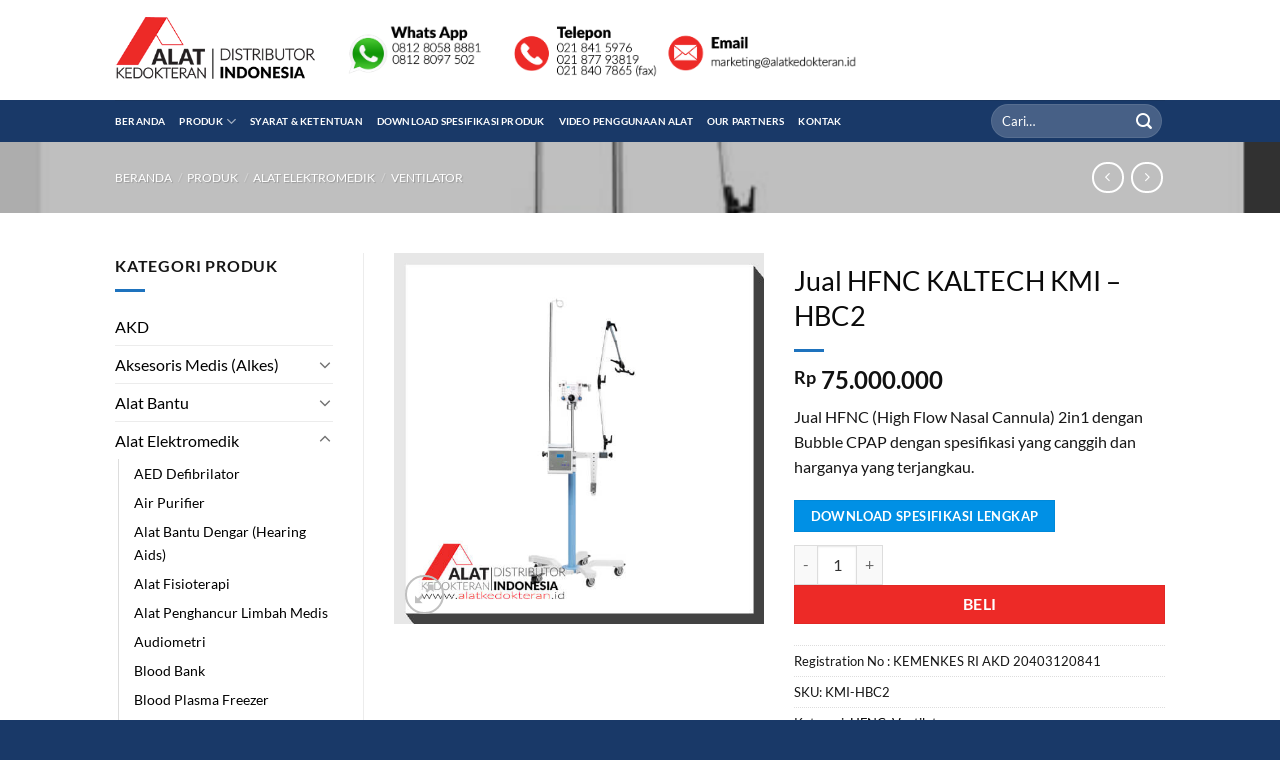

--- FILE ---
content_type: text/html; charset=UTF-8
request_url: https://www.alatkedokteran.id/produk/jual-hfnc-kaltech-kmi-hbc2/
body_size: 26840
content:
<!DOCTYPE html>
<html lang="id" class="loading-site no-js">
<head><style>img.lazy{min-height:1px}</style><link href="https://www.alatkedokteran.id/wp-content/plugins/w3-total-cache/pub/js/lazyload.min.js" as="script">
	<meta charset="UTF-8" />
	<link rel="profile" href="https://gmpg.org/xfn/11" />
	<link rel="pingback" href="https://www.alatkedokteran.id/xmlrpc.php" />

	<script>(function(html){html.className = html.className.replace(/\bno-js\b/,'js')})(document.documentElement);</script>
<meta name='robots' content='index, follow, max-image-preview:large, max-snippet:-1, max-video-preview:-1' />
	<style>img:is([sizes="auto" i], [sizes^="auto," i]) { contain-intrinsic-size: 3000px 1500px }</style>
	<meta name="viewport" content="width=device-width, initial-scale=1" />
	<!-- This site is optimized with the Yoast SEO plugin v26.1.1 - https://yoast.com/wordpress/plugins/seo/ -->
	<title>Jual HFNC (High Flow Nasal Cannula) 2in1 Murah | Alatkedokteran.id</title>
	<meta name="description" content="Jual HFNC (High Flow Nasal Cannula) 2in1 dengan Bubble CPAP dengan harga murah, gratis pengiriman jabodetabek dan instalasi dengan teknisi berpengalaman." />
	<link rel="canonical" href="https://www.alatkedokteran.id/produk/jual-hfnc-kaltech-kmi-hbc2/" />
	<meta property="og:locale" content="id_ID" />
	<meta property="og:type" content="article" />
	<meta property="og:title" content="Jual HFNC (High Flow Nasal Cannula) 2in1 Murah | Alatkedokteran.id" />
	<meta property="og:description" content="Jual HFNC (High Flow Nasal Cannula) 2in1 dengan Bubble CPAP dengan harga murah, gratis pengiriman jabodetabek dan instalasi dengan teknisi berpengalaman." />
	<meta property="og:url" content="https://www.alatkedokteran.id/produk/jual-hfnc-kaltech-kmi-hbc2/" />
	<meta property="og:site_name" content="Distributor Alat Kedokteran Indonesia" />
	<meta property="article:publisher" content="https://www.facebook.com/alatkedokteran.id" />
	<meta property="article:modified_time" content="2021-09-14T04:05:11+00:00" />
	<meta property="og:image" content="https://www.alatkedokteran.id/wp-content/uploads/2021/09/jual-hfnc-2in1-dengan-bubble-cpap-kmi-hbc2.jpg" />
	<meta property="og:image:width" content="600" />
	<meta property="og:image:height" content="600" />
	<meta property="og:image:type" content="image/jpeg" />
	<meta name="twitter:card" content="summary_large_image" />
	<meta name="twitter:label1" content="Estimasi waktu membaca" />
	<meta name="twitter:data1" content="1 menit" />
	<script type="application/ld+json" class="yoast-schema-graph">{"@context":"https://schema.org","@graph":[{"@type":"WebPage","@id":"https://www.alatkedokteran.id/produk/jual-hfnc-kaltech-kmi-hbc2/","url":"https://www.alatkedokteran.id/produk/jual-hfnc-kaltech-kmi-hbc2/","name":"Jual HFNC (High Flow Nasal Cannula) 2in1 Murah | Alatkedokteran.id","isPartOf":{"@id":"https://www.alatkedokteran.id/#website"},"primaryImageOfPage":{"@id":"https://www.alatkedokteran.id/produk/jual-hfnc-kaltech-kmi-hbc2/#primaryimage"},"image":{"@id":"https://www.alatkedokteran.id/produk/jual-hfnc-kaltech-kmi-hbc2/#primaryimage"},"thumbnailUrl":"https://www.alatkedokteran.id/wp-content/uploads/2021/09/jual-hfnc-2in1-dengan-bubble-cpap-kmi-hbc2.jpg","datePublished":"2021-09-08T03:49:14+00:00","dateModified":"2021-09-14T04:05:11+00:00","description":"Jual HFNC (High Flow Nasal Cannula) 2in1 dengan Bubble CPAP dengan harga murah, gratis pengiriman jabodetabek dan instalasi dengan teknisi berpengalaman.","breadcrumb":{"@id":"https://www.alatkedokteran.id/produk/jual-hfnc-kaltech-kmi-hbc2/#breadcrumb"},"inLanguage":"id","potentialAction":[{"@type":"ReadAction","target":["https://www.alatkedokteran.id/produk/jual-hfnc-kaltech-kmi-hbc2/"]}]},{"@type":"ImageObject","inLanguage":"id","@id":"https://www.alatkedokteran.id/produk/jual-hfnc-kaltech-kmi-hbc2/#primaryimage","url":"https://www.alatkedokteran.id/wp-content/uploads/2021/09/jual-hfnc-2in1-dengan-bubble-cpap-kmi-hbc2.jpg","contentUrl":"https://www.alatkedokteran.id/wp-content/uploads/2021/09/jual-hfnc-2in1-dengan-bubble-cpap-kmi-hbc2.jpg","width":600,"height":600,"caption":"Jual HFNC KALTECH KMI - HBC2"},{"@type":"BreadcrumbList","@id":"https://www.alatkedokteran.id/produk/jual-hfnc-kaltech-kmi-hbc2/#breadcrumb","itemListElement":[{"@type":"ListItem","position":1,"name":"Beranda","item":"https://www.alatkedokteran.id/"},{"@type":"ListItem","position":2,"name":"Produk","item":"https://www.alatkedokteran.id/produk/"},{"@type":"ListItem","position":3,"name":"Jual HFNC KALTECH KMI &#8211; HBC2"}]},{"@type":"WebSite","@id":"https://www.alatkedokteran.id/#website","url":"https://www.alatkedokteran.id/","name":"Distributor Alat Kedokteran Indonesia","description":"Distributor Jual Alat Kedokteran yang menyediakan produk impor dan lokal serta menjual alkes (alat kesehatan), toko alat medis keluarga, aksesoris medis dan juga melayani pembelian dan pengiriman barang ke seluruh kota di Indonesia","publisher":{"@id":"https://www.alatkedokteran.id/#organization"},"potentialAction":[{"@type":"SearchAction","target":{"@type":"EntryPoint","urlTemplate":"https://www.alatkedokteran.id/?s={search_term_string}"},"query-input":{"@type":"PropertyValueSpecification","valueRequired":true,"valueName":"search_term_string"}}],"inLanguage":"id"},{"@type":"Organization","@id":"https://www.alatkedokteran.id/#organization","name":"Alat Kedokteran Indonesia","url":"https://www.alatkedokteran.id/","logo":{"@type":"ImageObject","inLanguage":"id","@id":"https://www.alatkedokteran.id/#/schema/logo/image/","url":"https://www.alatkedokteran.id/wp-content/uploads/2016/09/logo-alatkedokteran2.png","contentUrl":"https://www.alatkedokteran.id/wp-content/uploads/2016/09/logo-alatkedokteran2.png","width":304,"height":100,"caption":"Alat Kedokteran Indonesia"},"image":{"@id":"https://www.alatkedokteran.id/#/schema/logo/image/"},"sameAs":["https://www.facebook.com/alatkedokteran.id"]}]}</script>
	<!-- / Yoast SEO plugin. -->


<link rel='prefetch' href='https://www.alatkedokteran.id/wp-content/themes/flatsome/assets/js/flatsome.js?ver=e1ad26bd5672989785e1' />
<link rel='prefetch' href='https://www.alatkedokteran.id/wp-content/themes/flatsome/assets/js/chunk.slider.js?ver=3.19.8' />
<link rel='prefetch' href='https://www.alatkedokteran.id/wp-content/themes/flatsome/assets/js/chunk.popups.js?ver=3.19.8' />
<link rel='prefetch' href='https://www.alatkedokteran.id/wp-content/themes/flatsome/assets/js/chunk.tooltips.js?ver=3.19.8' />
<link rel='prefetch' href='https://www.alatkedokteran.id/wp-content/themes/flatsome/assets/js/woocommerce.js?ver=dd6035ce106022a74757' />
<link rel="alternate" type="application/rss+xml" title="Distributor Alat Kedokteran Indonesia &raquo; Feed" href="https://www.alatkedokteran.id/feed/" />
<link rel="alternate" type="application/rss+xml" title="Distributor Alat Kedokteran Indonesia &raquo; Umpan Komentar" href="https://www.alatkedokteran.id/comments/feed/" />
<style id='wp-block-library-inline-css' type='text/css'>
:root{--wp-admin-theme-color:#007cba;--wp-admin-theme-color--rgb:0,124,186;--wp-admin-theme-color-darker-10:#006ba1;--wp-admin-theme-color-darker-10--rgb:0,107,161;--wp-admin-theme-color-darker-20:#005a87;--wp-admin-theme-color-darker-20--rgb:0,90,135;--wp-admin-border-width-focus:2px;--wp-block-synced-color:#7a00df;--wp-block-synced-color--rgb:122,0,223;--wp-bound-block-color:var(--wp-block-synced-color)}@media (min-resolution:192dpi){:root{--wp-admin-border-width-focus:1.5px}}.wp-element-button{cursor:pointer}:root{--wp--preset--font-size--normal:16px;--wp--preset--font-size--huge:42px}:root .has-very-light-gray-background-color{background-color:#eee}:root .has-very-dark-gray-background-color{background-color:#313131}:root .has-very-light-gray-color{color:#eee}:root .has-very-dark-gray-color{color:#313131}:root .has-vivid-green-cyan-to-vivid-cyan-blue-gradient-background{background:linear-gradient(135deg,#00d084,#0693e3)}:root .has-purple-crush-gradient-background{background:linear-gradient(135deg,#34e2e4,#4721fb 50%,#ab1dfe)}:root .has-hazy-dawn-gradient-background{background:linear-gradient(135deg,#faaca8,#dad0ec)}:root .has-subdued-olive-gradient-background{background:linear-gradient(135deg,#fafae1,#67a671)}:root .has-atomic-cream-gradient-background{background:linear-gradient(135deg,#fdd79a,#004a59)}:root .has-nightshade-gradient-background{background:linear-gradient(135deg,#330968,#31cdcf)}:root .has-midnight-gradient-background{background:linear-gradient(135deg,#020381,#2874fc)}.has-regular-font-size{font-size:1em}.has-larger-font-size{font-size:2.625em}.has-normal-font-size{font-size:var(--wp--preset--font-size--normal)}.has-huge-font-size{font-size:var(--wp--preset--font-size--huge)}.has-text-align-center{text-align:center}.has-text-align-left{text-align:left}.has-text-align-right{text-align:right}#end-resizable-editor-section{display:none}.aligncenter{clear:both}.items-justified-left{justify-content:flex-start}.items-justified-center{justify-content:center}.items-justified-right{justify-content:flex-end}.items-justified-space-between{justify-content:space-between}.screen-reader-text{border:0;clip-path:inset(50%);height:1px;margin:-1px;overflow:hidden;padding:0;position:absolute;width:1px;word-wrap:normal!important}.screen-reader-text:focus{background-color:#ddd;clip-path:none;color:#444;display:block;font-size:1em;height:auto;left:5px;line-height:normal;padding:15px 23px 14px;text-decoration:none;top:5px;width:auto;z-index:100000}html :where(.has-border-color){border-style:solid}html :where([style*=border-top-color]){border-top-style:solid}html :where([style*=border-right-color]){border-right-style:solid}html :where([style*=border-bottom-color]){border-bottom-style:solid}html :where([style*=border-left-color]){border-left-style:solid}html :where([style*=border-width]){border-style:solid}html :where([style*=border-top-width]){border-top-style:solid}html :where([style*=border-right-width]){border-right-style:solid}html :where([style*=border-bottom-width]){border-bottom-style:solid}html :where([style*=border-left-width]){border-left-style:solid}html :where(img[class*=wp-image-]){height:auto;max-width:100%}:where(figure){margin:0 0 1em}html :where(.is-position-sticky){--wp-admin--admin-bar--position-offset:var(--wp-admin--admin-bar--height,0px)}@media screen and (max-width:600px){html :where(.is-position-sticky){--wp-admin--admin-bar--position-offset:0px}}
</style>
<link rel="stylesheet" href="https://www.alatkedokteran.id/wp-content/cache/minify/4c431.css" media="all" />

<style id='contact-form-7-inline-css' type='text/css'>
.wpcf7 .wpcf7-recaptcha iframe {margin-bottom: 0;}.wpcf7 .wpcf7-recaptcha[data-align="center"] > div {margin: 0 auto;}.wpcf7 .wpcf7-recaptcha[data-align="right"] > div {margin: 0 0 0 auto;}
</style>
<style id='woocommerce-inline-inline-css' type='text/css'>
.woocommerce form .form-row .required { visibility: visible; }
</style>
<link rel="stylesheet" href="https://www.alatkedokteran.id/wp-content/cache/minify/ecdd2.css" media="all" />


<style id='flatsome-main-inline-css' type='text/css'>
@font-face {
				font-family: "fl-icons";
				font-display: block;
				src: url(https://www.alatkedokteran.id/wp-content/themes/flatsome/assets/css/icons/fl-icons.eot?v=3.19.8);
				src:
					url(https://www.alatkedokteran.id/wp-content/themes/flatsome/assets/css/icons/fl-icons.eot#iefix?v=3.19.8) format("embedded-opentype"),
					url(https://www.alatkedokteran.id/wp-content/themes/flatsome/assets/css/icons/fl-icons.woff2?v=3.19.8) format("woff2"),
					url(https://www.alatkedokteran.id/wp-content/themes/flatsome/assets/css/icons/fl-icons.ttf?v=3.19.8) format("truetype"),
					url(https://www.alatkedokteran.id/wp-content/themes/flatsome/assets/css/icons/fl-icons.woff?v=3.19.8) format("woff"),
					url(https://www.alatkedokteran.id/wp-content/themes/flatsome/assets/css/icons/fl-icons.svg?v=3.19.8#fl-icons) format("svg");
			}
</style>
<link rel="stylesheet" href="https://www.alatkedokteran.id/wp-content/cache/minify/1aa52.css" media="all" />


<script  src="https://www.alatkedokteran.id/wp-content/cache/minify/a09a1.js"></script>



<script type="text/javascript" id="wc-add-to-cart-js-extra">
/* <![CDATA[ */
var wc_add_to_cart_params = {"ajax_url":"\/wp-admin\/admin-ajax.php","wc_ajax_url":"\/?wc-ajax=%%endpoint%%","i18n_view_cart":"Lihat keranjang","cart_url":"https:\/\/www.alatkedokteran.id\/keranjang\/","is_cart":"","cart_redirect_after_add":"no"};
/* ]]> */
</script>
<script  src="https://www.alatkedokteran.id/wp-content/cache/minify/fc9b6.js"></script>

<script type="text/javascript" id="wc-single-product-js-extra">
/* <![CDATA[ */
var wc_single_product_params = {"i18n_required_rating_text":"Silakan pilih penilaian","i18n_rating_options":["1 bintang dari 5","2 bintang dari 5","3 bintang dari 5","4 bintang dari 5","5 bintang dari 5"],"i18n_product_gallery_trigger_text":"Lihat galeri gambar layar penuh","review_rating_required":"yes","flexslider":{"rtl":false,"animation":"slide","smoothHeight":true,"directionNav":false,"controlNav":"thumbnails","slideshow":false,"animationSpeed":500,"animationLoop":false,"allowOneSlide":false},"zoom_enabled":"","zoom_options":[],"photoswipe_enabled":"","photoswipe_options":{"shareEl":false,"closeOnScroll":false,"history":false,"hideAnimationDuration":0,"showAnimationDuration":0},"flexslider_enabled":""};
/* ]]> */
</script>
<script  src="https://www.alatkedokteran.id/wp-content/cache/minify/1d4f5.js"></script>


<link rel="https://api.w.org/" href="https://www.alatkedokteran.id/wp-json/" /><link rel="alternate" title="JSON" type="application/json" href="https://www.alatkedokteran.id/wp-json/wp/v2/product/5921" /><link rel="EditURI" type="application/rsd+xml" title="RSD" href="https://www.alatkedokteran.id/xmlrpc.php?rsd" />
<meta name="generator" content="WordPress 6.8.3" />
<meta name="generator" content="WooCommerce 10.2.2" />
<link rel='shortlink' href='https://www.alatkedokteran.id/?p=5921' />
<link rel="alternate" title="oEmbed (JSON)" type="application/json+oembed" href="https://www.alatkedokteran.id/wp-json/oembed/1.0/embed?url=https%3A%2F%2Fwww.alatkedokteran.id%2Fproduk%2Fjual-hfnc-kaltech-kmi-hbc2%2F" />
<link rel="alternate" title="oEmbed (XML)" type="text/xml+oembed" href="https://www.alatkedokteran.id/wp-json/oembed/1.0/embed?url=https%3A%2F%2Fwww.alatkedokteran.id%2Fproduk%2Fjual-hfnc-kaltech-kmi-hbc2%2F&#038;format=xml" />
	<noscript><style>.woocommerce-product-gallery{ opacity: 1 !important; }</style></noscript>
	<link rel="icon" href="https://www.alatkedokteran.id/wp-content/uploads/2015/09/cropped-favicon-75x75.png" sizes="32x32" />
<link rel="icon" href="https://www.alatkedokteran.id/wp-content/uploads/2015/09/cropped-favicon-247x247.png" sizes="192x192" />
<link rel="apple-touch-icon" href="https://www.alatkedokteran.id/wp-content/uploads/2015/09/cropped-favicon-247x247.png" />
<meta name="msapplication-TileImage" content="https://www.alatkedokteran.id/wp-content/uploads/2015/09/cropped-favicon-300x300.png" />
<style id="custom-css" type="text/css">:root {--primary-color: #446084;--fs-color-primary: #446084;--fs-color-secondary: #0090E5;--fs-color-success: #449D44;--fs-color-alert: #b20000;--fs-experimental-link-color: #000000;--fs-experimental-link-color-hover: #1E73BE;}.tooltipster-base {--tooltip-color: #fff;--tooltip-bg-color: #000;}.off-canvas-right .mfp-content, .off-canvas-left .mfp-content {--drawer-width: 300px;}.off-canvas .mfp-content.off-canvas-cart {--drawer-width: 360px;}.header-main{height: 100px}#logo img{max-height: 100px}#logo{width:200px;}#logo a{max-width:200px;}.header-bottom{min-height: 42px}.header-top{min-height: 33px}.transparent .header-main{height: 90px}.transparent #logo img{max-height: 90px}.has-transparent + .page-title:first-of-type,.has-transparent + #main > .page-title,.has-transparent + #main > div > .page-title,.has-transparent + #main .page-header-wrapper:first-of-type .page-title{padding-top: 140px;}.header.show-on-scroll,.stuck .header-main{height:70px!important}.stuck #logo img{max-height: 70px!important}.header-bg-color {background-color: rgba(255,255,255,0.9)}.header-bottom {background-color: #193968}.stuck .header-main .nav > li > a{line-height: 50px }.header-bottom-nav > li > a{line-height: 16px }@media (max-width: 549px) {.header-main{height: 70px}#logo img{max-height: 70px}}.header-top{background-color:#8224E3!important;}body{color: #161616}h1,h2,h3,h4,h5,h6,.heading-font{color: #0A0A0A;}body{font-size: 100%;}body{font-family: Lato, sans-serif;}body {font-weight: 400;font-style: normal;}.nav > li > a {font-family: Lato, sans-serif;}.mobile-sidebar-levels-2 .nav > li > ul > li > a {font-family: Lato, sans-serif;}.nav > li > a,.mobile-sidebar-levels-2 .nav > li > ul > li > a {font-weight: 700;font-style: normal;}h1,h2,h3,h4,h5,h6,.heading-font, .off-canvas-center .nav-sidebar.nav-vertical > li > a{font-family: Lato, sans-serif;}h1,h2,h3,h4,h5,h6,.heading-font,.banner h1,.banner h2 {font-weight: 400;font-style: normal;}.alt-font{font-family: Lato, sans-serif;}.alt-font {font-weight: 400!important;font-style: normal!important;}.header:not(.transparent) .header-nav-main.nav > li > a {color: #0090E5;}.header:not(.transparent) .header-bottom-nav.nav > li > a{color: #FFFFFF;}.widget:where(:not(.widget_shopping_cart)) a{color: #000000;}.widget:where(:not(.widget_shopping_cart)) a:hover{color: #1E73BE;}.widget .tagcloud a:hover{border-color: #1E73BE; background-color: #1E73BE;}.is-divider{background-color: #1E73BE;}.current .breadcrumb-step, [data-icon-label]:after, .button#place_order,.button.checkout,.checkout-button,.single_add_to_cart_button.button, .sticky-add-to-cart-select-options-button{background-color: #ED2A27!important }.badge-inner.on-sale{background-color: #FFF723}.badge-inner.new-bubble{background-color: #7A9C59}.shop-page-title.featured-title .title-bg{ background-image: url(https://www.alatkedokteran.id/wp-content/uploads/2021/09/jual-hfnc-2in1-dengan-bubble-cpap-kmi-hbc2.jpg)!important;}@media screen and (min-width: 550px){.products .box-vertical .box-image{min-width: 247px!important;width: 247px!important;}}.header-main .social-icons,.header-main .cart-icon strong,.header-main .menu-title,.header-main .header-button > .button.is-outline,.header-main .nav > li > a > i:not(.icon-angle-down){color: #0090E5!important;}.header-main .header-button > .button.is-outline,.header-main .cart-icon strong:after,.header-main .cart-icon strong{border-color: #0090E5!important;}.header-main .header-button > .button:not(.is-outline){background-color: #0090E5!important;}.header-main .current-dropdown .cart-icon strong,.header-main .header-button > .button:hover,.header-main .header-button > .button:hover i,.header-main .header-button > .button:hover span{color:#FFF!important;}.header-main .menu-title:hover,.header-main .social-icons a:hover,.header-main .header-button > .button.is-outline:hover,.header-main .nav > li > a:hover > i:not(.icon-angle-down){color: #0090E5!important;}.header-main .current-dropdown .cart-icon strong,.header-main .header-button > .button:hover{background-color: #0090E5!important;}.header-main .current-dropdown .cart-icon strong:after,.header-main .current-dropdown .cart-icon strong,.header-main .header-button > .button:hover{border-color: #0090E5!important;}.footer-2{background-color: #1E73BE}.absolute-footer, html{background-color: #193968}.nav-vertical-fly-out > li + li {border-top-width: 1px; border-top-style: solid;}.label-new.menu-item > a:after{content:"New";}.label-hot.menu-item > a:after{content:"Hot";}.label-sale.menu-item > a:after{content:"Sale";}.label-popular.menu-item > a:after{content:"Popular";}</style><style id="kirki-inline-styles">/* latin-ext */
@font-face {
  font-family: 'Lato';
  font-style: normal;
  font-weight: 400;
  font-display: swap;
  src: url(https://www.alatkedokteran.id/wp-content/fonts/lato/S6uyw4BMUTPHjxAwXjeu.woff2) format('woff2');
  unicode-range: U+0100-02BA, U+02BD-02C5, U+02C7-02CC, U+02CE-02D7, U+02DD-02FF, U+0304, U+0308, U+0329, U+1D00-1DBF, U+1E00-1E9F, U+1EF2-1EFF, U+2020, U+20A0-20AB, U+20AD-20C0, U+2113, U+2C60-2C7F, U+A720-A7FF;
}
/* latin */
@font-face {
  font-family: 'Lato';
  font-style: normal;
  font-weight: 400;
  font-display: swap;
  src: url(https://www.alatkedokteran.id/wp-content/fonts/lato/S6uyw4BMUTPHjx4wXg.woff2) format('woff2');
  unicode-range: U+0000-00FF, U+0131, U+0152-0153, U+02BB-02BC, U+02C6, U+02DA, U+02DC, U+0304, U+0308, U+0329, U+2000-206F, U+20AC, U+2122, U+2191, U+2193, U+2212, U+2215, U+FEFF, U+FFFD;
}
/* latin-ext */
@font-face {
  font-family: 'Lato';
  font-style: normal;
  font-weight: 700;
  font-display: swap;
  src: url(https://www.alatkedokteran.id/wp-content/fonts/lato/S6u9w4BMUTPHh6UVSwaPGR_p.woff2) format('woff2');
  unicode-range: U+0100-02BA, U+02BD-02C5, U+02C7-02CC, U+02CE-02D7, U+02DD-02FF, U+0304, U+0308, U+0329, U+1D00-1DBF, U+1E00-1E9F, U+1EF2-1EFF, U+2020, U+20A0-20AB, U+20AD-20C0, U+2113, U+2C60-2C7F, U+A720-A7FF;
}
/* latin */
@font-face {
  font-family: 'Lato';
  font-style: normal;
  font-weight: 700;
  font-display: swap;
  src: url(https://www.alatkedokteran.id/wp-content/fonts/lato/S6u9w4BMUTPHh6UVSwiPGQ.woff2) format('woff2');
  unicode-range: U+0000-00FF, U+0131, U+0152-0153, U+02BB-02BC, U+02C6, U+02DA, U+02DC, U+0304, U+0308, U+0329, U+2000-206F, U+20AC, U+2122, U+2191, U+2193, U+2212, U+2215, U+FEFF, U+FFFD;
}</style></head>

<body data-rsssl=1 class="wp-singular product-template-default single single-product postid-5921 wp-theme-flatsome theme-flatsome woocommerce woocommerce-page woocommerce-no-js lightbox nav-dropdown-has-arrow nav-dropdown-has-shadow nav-dropdown-has-border has-lightbox">


<a class="skip-link screen-reader-text" href="#main">Skip to content</a>

<div id="wrapper">

	
	<header id="header" class="header ">
		<div class="header-wrapper">
			<div id="masthead" class="header-main hide-for-sticky">
      <div class="header-inner flex-row container logo-left medium-logo-center" role="navigation">

          <!-- Logo -->
          <div id="logo" class="flex-col logo">
            
<!-- Header logo -->
<a href="https://www.alatkedokteran.id/" title="Distributor Alat Kedokteran Indonesia - Distributor Jual Alat Kedokteran yang menyediakan produk impor dan lokal serta menjual alkes (alat kesehatan), toko alat medis keluarga, aksesoris medis dan juga melayani pembelian dan pengiriman barang ke seluruh kota di Indonesia" rel="home">
		<img width="304" height="100" src="data:image/svg+xml,%3Csvg%20xmlns='http://www.w3.org/2000/svg'%20viewBox='0%200%20304%20100'%3E%3C/svg%3E" data-src="https://www.alatkedokteran.id/wp-content/uploads/2016/09/logo-alatkedokteran2.png" class="header_logo header-logo lazy" alt="Distributor Alat Kedokteran Indonesia"/><img  width="304" height="100" src="data:image/svg+xml,%3Csvg%20xmlns='http://www.w3.org/2000/svg'%20viewBox='0%200%20304%20100'%3E%3C/svg%3E" data-src="https://www.alatkedokteran.id/wp-content/uploads/2016/09/logo-alatkedokteran2.png" class="header-logo-dark lazy" alt="Distributor Alat Kedokteran Indonesia"/></a>
          </div>

          <!-- Mobile Left Elements -->
          <div class="flex-col show-for-medium flex-left">
            <ul class="mobile-nav nav nav-left ">
              <li class="nav-icon has-icon">
  		<a href="#" data-open="#main-menu" data-pos="left" data-bg="main-menu-overlay" data-color="" class="is-small" aria-label="Menu" aria-controls="main-menu" aria-expanded="false">

		  <i class="icon-menu" ></i>
		  		</a>
	</li>
            </ul>
          </div>

          <!-- Left Elements -->
          <div class="flex-col hide-for-medium flex-left
            flex-grow">
            <ul class="header-nav header-nav-main nav nav-left  nav-uppercase" >
              <li class="html custom html_top_right_text"><img class="lazy" alt='Distributor Alat Kedokteran - Hubungi Kami' src="data:image/svg+xml,%3Csvg%20xmlns='http://www.w3.org/2000/svg'%20viewBox='0%200%201%201'%3E%3C/svg%3E" data-src='https://www.alatkedokteran.id/wp-content/uploads/2020/02/top-telepon-terbaru.png' style='height:60px;'></li>            </ul>
          </div>

          <!-- Right Elements -->
          <div class="flex-col hide-for-medium flex-right">
            <ul class="header-nav header-nav-main nav nav-right  nav-uppercase">
                          </ul>
          </div>

          <!-- Mobile Right Elements -->
          <div class="flex-col show-for-medium flex-right">
            <ul class="mobile-nav nav nav-right ">
                          </ul>
          </div>

      </div>

            <div class="container"><div class="top-divider full-width"></div></div>
      </div>
<div id="wide-nav" class="header-bottom wide-nav hide-for-sticky nav-dark hide-for-medium">
    <div class="flex-row container">

                        <div class="flex-col hide-for-medium flex-left">
                <ul class="nav header-nav header-bottom-nav nav-left  nav-line nav-size-xsmall nav-uppercase">
                    <li id="menu-item-23" class="menu-item menu-item-type-post_type menu-item-object-page menu-item-home menu-item-23 menu-item-design-default"><a href="https://www.alatkedokteran.id/" class="nav-top-link">Beranda</a></li>
<li id="menu-item-24" class="menu-item menu-item-type-post_type menu-item-object-page menu-item-has-children current_page_parent menu-item-24 menu-item-design-default has-dropdown"><a href="https://www.alatkedokteran.id/produk/" class="nav-top-link" aria-expanded="false" aria-haspopup="menu">Produk<i class="icon-angle-down" ></i></a>
<ul class="sub-menu nav-dropdown nav-dropdown-default">
	<li id="menu-item-944" class="menu-item menu-item-type-custom menu-item-object-custom menu-item-has-children menu-item-944 nav-dropdown-col"><a href="http://#">Alat Kedokteran</a>
	<ul class="sub-menu nav-column nav-dropdown-default">
		<li id="menu-item-1026" class="label-sale menu-item menu-item-type-taxonomy menu-item-object-product_cat menu-item-1026"><a href="https://www.alatkedokteran.id/kategori-produk/alat-elektromedik/aed-defibrilator/">AED Defibrilator</a></li>
		<li id="menu-item-920" class="label-popular menu-item menu-item-type-taxonomy menu-item-object-product_cat menu-item-920"><a href="https://www.alatkedokteran.id/kategori-produk/alat-elektromedik/jual-alat-fisioterapi/">Alat Fisioterapi</a></li>
		<li id="menu-item-927" class="menu-item menu-item-type-taxonomy menu-item-object-product_cat menu-item-927"><a href="https://www.alatkedokteran.id/kategori-produk/alat-elektromedik/mesin-anestesi/">Anestesi</a></li>
		<li id="menu-item-1891" class="menu-item menu-item-type-taxonomy menu-item-object-product_cat menu-item-1891"><a href="https://www.alatkedokteran.id/kategori-produk/alat-elektromedik/audiometri/">Audiometri</a></li>
		<li id="menu-item-1341" class="label-new menu-item menu-item-type-taxonomy menu-item-object-product_cat menu-item-1341"><a href="https://www.alatkedokteran.id/kategori-produk/alat-elektromedik/blood-bank/">Blood Bank</a></li>
		<li id="menu-item-1177" class="label-new menu-item menu-item-type-taxonomy menu-item-object-product_cat menu-item-1177"><a href="https://www.alatkedokteran.id/kategori-produk/alat-elektromedik/computer-radiography/">Computer Radiography</a></li>
		<li id="menu-item-918" class="label-popular menu-item menu-item-type-taxonomy menu-item-object-product_cat menu-item-918"><a href="https://www.alatkedokteran.id/kategori-produk/alat-elektromedik/alat-bedah-couter/">Couter</a></li>
		<li id="menu-item-921" class="menu-item menu-item-type-taxonomy menu-item-object-product_cat menu-item-921"><a href="https://www.alatkedokteran.id/kategori-produk/alat-elektromedik/alat-kardiotokografi-ctg/">CTG</a></li>
		<li id="menu-item-1342" class="label-new menu-item menu-item-type-taxonomy menu-item-object-product_cat menu-item-1342"><a href="https://www.alatkedokteran.id/kategori-produk/alat-elektromedik/deep-freezer/">Deep Freezer</a></li>
		<li id="menu-item-919" class="label-popular menu-item menu-item-type-taxonomy menu-item-object-product_cat menu-item-919"><a href="https://www.alatkedokteran.id/kategori-produk/alat-elektromedik/alat-ekg-ecg/">EKG / ECG</a></li>
		<li id="menu-item-3885" class="menu-item menu-item-type-taxonomy menu-item-object-product_cat menu-item-3885"><a href="https://www.alatkedokteran.id/kategori-produk/alat-elektromedik/infusion-pump/">Infusion Pump</a></li>
		<li id="menu-item-923" class="menu-item menu-item-type-taxonomy menu-item-object-product_cat menu-item-923"><a href="https://www.alatkedokteran.id/kategori-produk/alat-elektromedik/inkubator-bayi/">Inkubator Bayi</a></li>
		<li id="menu-item-4292" class="menu-item menu-item-type-taxonomy menu-item-object-product_cat menu-item-4292"><a href="https://www.alatkedokteran.id/kategori-produk/alat-elektromedik/oxygen-concentrator/">Oxygen Concentrator</a></li>
		<li id="menu-item-924" class="label-popular menu-item menu-item-type-taxonomy menu-item-object-product_cat menu-item-924"><a href="https://www.alatkedokteran.id/kategori-produk/alat-elektromedik/kompresor-ventilator/">Kompresor Ventilator</a></li>
		<li id="menu-item-1343" class="label-new menu-item menu-item-type-taxonomy menu-item-object-product_cat menu-item-1343"><a href="https://www.alatkedokteran.id/kategori-produk/alat-elektromedik/laminar-air-flow/">Laminar Air Flow</a></li>
	</ul>
</li>
	<li id="menu-item-948" class="menu-item menu-item-type-custom menu-item-object-custom menu-item-has-children menu-item-948 nav-dropdown-col"><a href="http://#">#</a>
	<ul class="sub-menu nav-column nav-dropdown-default">
		<li id="menu-item-925" class="menu-item menu-item-type-taxonomy menu-item-object-product_cat menu-item-925"><a href="https://www.alatkedokteran.id/kategori-produk/alat-elektromedik/lampu-operasi/">Lampu Operasi</a></li>
		<li id="menu-item-926" class="menu-item menu-item-type-taxonomy menu-item-object-product_cat menu-item-926"><a href="https://www.alatkedokteran.id/kategori-produk/alat-elektromedik/meja-operasi/">Meja Operasi</a></li>
		<li id="menu-item-970" class="menu-item menu-item-type-taxonomy menu-item-object-product_cat menu-item-970"><a href="https://www.alatkedokteran.id/kategori-produk/alat-elektromedik/oximeter-oksimeter-oksigen/">Oximeter</a></li>
		<li id="menu-item-928" class="label-popular menu-item menu-item-type-taxonomy menu-item-object-product_cat menu-item-928"><a href="https://www.alatkedokteran.id/kategori-produk/alat-elektromedik/pasien-monitor/">Pasien Monitor</a></li>
		<li id="menu-item-1344" class="label-new menu-item menu-item-type-taxonomy menu-item-object-product_cat menu-item-1344"><a href="https://www.alatkedokteran.id/kategori-produk/alat-elektromedik/pharmaceutical-refrigerator/">Pharmaceutical Refrigerator</a></li>
		<li id="menu-item-1159" class="menu-item menu-item-type-taxonomy menu-item-object-product_cat menu-item-1159"><a href="https://www.alatkedokteran.id/kategori-produk/alat-elektromedik/spirometri/">Spirometri</a></li>
		<li id="menu-item-929" class="label-new menu-item menu-item-type-taxonomy menu-item-object-product_cat menu-item-929"><a href="https://www.alatkedokteran.id/kategori-produk/alat-elektromedik/steam-sterilizer-sterilisator-autoclave/">Steam Sterilizer / Sterilisator / Autoclave</a></li>
		<li id="menu-item-922" class="label-popular menu-item menu-item-type-taxonomy menu-item-object-product_cat menu-item-922"><a href="https://www.alatkedokteran.id/kategori-produk/alat-elektromedik/harga-suction-pump/">Suction</a></li>
		<li id="menu-item-3886" class="menu-item menu-item-type-taxonomy menu-item-object-product_cat menu-item-3886"><a href="https://www.alatkedokteran.id/kategori-produk/alat-elektromedik/syringe-pump/">Syringe Pump</a></li>
		<li id="menu-item-930" class="label-popular menu-item menu-item-type-taxonomy menu-item-object-product_cat menu-item-930"><a href="https://www.alatkedokteran.id/kategori-produk/alat-elektromedik/usg/">USG</a></li>
		<li id="menu-item-931" class="menu-item menu-item-type-taxonomy menu-item-object-product_cat current-product-ancestor current-menu-parent current-product-parent menu-item-931 active"><a href="https://www.alatkedokteran.id/kategori-produk/alat-elektromedik/ventilator/">Ventilator</a></li>
		<li id="menu-item-1345" class="label-new menu-item menu-item-type-taxonomy menu-item-object-product_cat menu-item-1345"><a href="https://www.alatkedokteran.id/kategori-produk/alat-elektromedik/water-bath/">Water Bath</a></li>
		<li id="menu-item-932" class="menu-item menu-item-type-taxonomy menu-item-object-product_cat menu-item-932"><a href="https://www.alatkedokteran.id/kategori-produk/alat-elektromedik/x-ray/">X Ray</a></li>
		<li id="menu-item-5273" class="menu-item menu-item-type-taxonomy menu-item-object-product_cat menu-item-5273"><a href="https://www.alatkedokteran.id/kategori-produk/alat-elektromedik/flat-panel-detector/">Flat Panel Detector</a></li>
		<li id="menu-item-4186" class="menu-item menu-item-type-taxonomy menu-item-object-product_cat menu-item-4186"><a href="https://www.alatkedokteran.id/kategori-produk/alat-elektromedik/fetal-doppler/">Fetal Doppler</a></li>
	</ul>
</li>
	<li id="menu-item-772" class="menu-item menu-item-type-taxonomy menu-item-object-product_cat menu-item-has-children menu-item-772 nav-dropdown-col"><a href="https://www.alatkedokteran.id/kategori-produk/aksesoris-medis-alkes/">Aksesoris Medis (Alkes)</a>
	<ul class="sub-menu nav-column nav-dropdown-default">
		<li id="menu-item-981" class="menu-item menu-item-type-taxonomy menu-item-object-product_cat menu-item-981"><a href="https://www.alatkedokteran.id/kategori-produk/aksesoris-medis-alkes/aksesoris-couter/">Aksesoris Couter</a></li>
		<li id="menu-item-1691" class="menu-item menu-item-type-taxonomy menu-item-object-product_cat menu-item-1691"><a href="https://www.alatkedokteran.id/kategori-produk/aksesoris-medis-alkes/distributor-jual-harga-aksesoris-radiologi-x-ray/">Aksesoris Radiologi X Ray</a></li>
		<li id="menu-item-1103" class="menu-item menu-item-type-taxonomy menu-item-object-product_cat menu-item-1103"><a href="https://www.alatkedokteran.id/kategori-produk/aksesoris-medis-alkes/ekg-elektroda/">EKG Elektroda</a></li>
		<li id="menu-item-940" class="menu-item menu-item-type-taxonomy menu-item-object-product_cat menu-item-940"><a href="https://www.alatkedokteran.id/kategori-produk/aksesoris-medis-alkes/kabel-ekg/">Kabel EKG</a></li>
		<li id="menu-item-1104" class="menu-item menu-item-type-taxonomy menu-item-object-product_cat menu-item-1104"><a href="https://www.alatkedokteran.id/kategori-produk/aksesoris-medis-alkes/kertas/">Kertas Printer CTG, EKG, USG</a></li>
		<li id="menu-item-942" class="menu-item menu-item-type-taxonomy menu-item-object-product_cat menu-item-942"><a href="https://www.alatkedokteran.id/kategori-produk/aksesoris-medis-alkes/nibp-cuff-manset/">NIBP Cuff ( Manset )</a></li>
		<li id="menu-item-3092" class="menu-item menu-item-type-taxonomy menu-item-object-product_cat menu-item-3092"><a href="https://www.alatkedokteran.id/kategori-produk/aksesoris-medis-alkes/harga-probe-usg-compatible/">Probe USG Compatible</a></li>
		<li id="menu-item-943" class="menu-item menu-item-type-taxonomy menu-item-object-product_cat menu-item-943"><a href="https://www.alatkedokteran.id/kategori-produk/aksesoris-medis-alkes/spo2-adapter-kabel/">SPo2 Adapter Kabel</a></li>
		<li id="menu-item-941" class="menu-item menu-item-type-taxonomy menu-item-object-product_cat menu-item-941"><a href="https://www.alatkedokteran.id/kategori-produk/aksesoris-medis-alkes/spo2-sensor/">SPo2 Sensor</a></li>
		<li id="menu-item-1708" class="menu-item menu-item-type-taxonomy menu-item-object-product_cat menu-item-1708"><a href="https://www.alatkedokteran.id/kategori-produk/furniture-rumah-sakit/">Furniture Rumah Sakit</a></li>
	</ul>
</li>
</ul>
</li>
<li id="menu-item-111" class="menu-item menu-item-type-post_type menu-item-object-page menu-item-111 menu-item-design-default"><a href="https://www.alatkedokteran.id/syarat-dan-ketentuan/" class="nav-top-link">Syarat &#038; Ketentuan</a></li>
<li id="menu-item-1846" class="menu-item menu-item-type-post_type menu-item-object-page menu-item-1846 menu-item-design-default"><a href="https://www.alatkedokteran.id/download-spesifikasi-produk/" class="nav-top-link">Download Spesifikasi Produk</a></li>
<li id="menu-item-4589" class="menu-item menu-item-type-post_type menu-item-object-page menu-item-4589 menu-item-design-default"><a href="https://www.alatkedokteran.id/video-penggunaan-alat/" class="nav-top-link">Video Penggunaan Alat</a></li>
<li id="menu-item-3529" class="menu-item menu-item-type-post_type menu-item-object-page menu-item-3529 menu-item-design-default"><a href="https://www.alatkedokteran.id/our-partners/" class="nav-top-link">Our Partners</a></li>
<li id="menu-item-110" class="menu-item menu-item-type-post_type menu-item-object-page menu-item-110 menu-item-design-default"><a href="https://www.alatkedokteran.id/kontak/" class="nav-top-link">Kontak</a></li>
                </ul>
            </div>
            
            
                        <div class="flex-col hide-for-medium flex-right flex-grow">
              <ul class="nav header-nav header-bottom-nav nav-right  nav-line nav-size-xsmall nav-uppercase">
                   <li class="header-search-form search-form html relative has-icon">
	<div class="header-search-form-wrapper">
		<div class="searchform-wrapper ux-search-box relative form-flat is-normal"><form role="search" method="get" class="searchform" action="https://www.alatkedokteran.id/">
	<div class="flex-row relative">
						<div class="flex-col flex-grow">
			<label class="screen-reader-text" for="woocommerce-product-search-field-0">Pencarian untuk:</label>
			<input type="search" id="woocommerce-product-search-field-0" class="search-field mb-0" placeholder="Cari&hellip;" value="" name="s" />
			<input type="hidden" name="post_type" value="product" />
					</div>
		<div class="flex-col">
			<button type="submit" value="Cari" class="ux-search-submit submit-button secondary button  icon mb-0" aria-label="Submit">
				<i class="icon-search" ></i>			</button>
		</div>
	</div>
	<div class="live-search-results text-left z-top"></div>
</form>
</div>	</div>
</li>
              </ul>
            </div>
            
            
    </div>
</div>

<div class="header-bg-container fill"><div class="header-bg-image fill"></div><div class="header-bg-color fill"></div></div>		</div>
	</header>

	<div class="shop-page-title product-page-title dark  page-title featured-title ">

	<div class="page-title-bg fill">
		<div class="title-bg fill bg-fill" data-parallax-fade="true" data-parallax="-2" data-parallax-background data-parallax-container=".page-title"></div>
		<div class="title-overlay fill"></div>
	</div>

	<div class="page-title-inner flex-row  medium-flex-wrap container">
	  <div class="flex-col flex-grow medium-text-center">
	  		<div class="is-smaller">
	<nav class="woocommerce-breadcrumb breadcrumbs uppercase"><a href="https://www.alatkedokteran.id">Beranda</a> <span class="divider">&#47;</span> <a href="https://www.alatkedokteran.id/produk/">Produk</a> <span class="divider">&#47;</span> <a href="https://www.alatkedokteran.id/kategori-produk/alat-elektromedik/">Alat Elektromedik</a> <span class="divider">&#47;</span> <a href="https://www.alatkedokteran.id/kategori-produk/alat-elektromedik/ventilator/">Ventilator</a></nav></div>
	  </div>

	   <div class="flex-col nav-right medium-text-center">
		   	<ul class="next-prev-thumbs is-small ">         <li class="prod-dropdown has-dropdown">
               <a href="https://www.alatkedokteran.id/produk/jual-ventilator-rumah-sakit-hostech-sh300a/"  rel="next" class="button icon is-outline circle">
                  <i class="icon-angle-left" ></i>              </a>
              <div class="nav-dropdown">
                <a title="Jual Ventilator Rumah Sakit Hostech SH300A" href="https://www.alatkedokteran.id/produk/jual-ventilator-rumah-sakit-hostech-sh300a/">
                <img width="100" height="100" src="data:image/svg+xml,%3Csvg%20xmlns='http://www.w3.org/2000/svg'%20viewBox='0%200%20100%20100'%3E%3C/svg%3E" data-src="https://www.alatkedokteran.id/wp-content/uploads/2025/10/jual-ventilator-rumah-sakit-hostech-sh300a-100x100.jpg" class="attachment-woocommerce_gallery_thumbnail size-woocommerce_gallery_thumbnail wp-post-image lazy" alt="Jual Ventilator Rumah Sakit Hostech SH300A" decoding="async" data-srcset="https://www.alatkedokteran.id/wp-content/uploads/2025/10/jual-ventilator-rumah-sakit-hostech-sh300a-100x100.jpg 100w, https://www.alatkedokteran.id/wp-content/uploads/2025/10/jual-ventilator-rumah-sakit-hostech-sh300a-75x75.jpg 75w, https://www.alatkedokteran.id/wp-content/uploads/2025/10/jual-ventilator-rumah-sakit-hostech-sh300a-247x247.jpg 247w, https://www.alatkedokteran.id/wp-content/uploads/2025/10/jual-ventilator-rumah-sakit-hostech-sh300a-510x510.jpg 510w, https://www.alatkedokteran.id/wp-content/uploads/2025/10/jual-ventilator-rumah-sakit-hostech-sh300a.jpg 600w" data-sizes="(max-width: 100px) 100vw, 100px" /></a>
              </div>
          </li>
               <li class="prod-dropdown has-dropdown">
               <a href="https://www.alatkedokteran.id/produk/ventilator-icu-mv2000-evo5/" rel="next" class="button icon is-outline circle">
                  <i class="icon-angle-right" ></i>              </a>
              <div class="nav-dropdown">
                  <a title="Ventilator Icu MV2000 EVO 5" href="https://www.alatkedokteran.id/produk/ventilator-icu-mv2000-evo5/">
                  <img width="100" height="100" src="data:image/svg+xml,%3Csvg%20xmlns='http://www.w3.org/2000/svg'%20viewBox='0%200%20100%20100'%3E%3C/svg%3E" data-src="https://www.alatkedokteran.id/wp-content/uploads/2021/04/harga-icu-ventilator-mv2000-evo5-100x100.jpg" class="attachment-woocommerce_gallery_thumbnail size-woocommerce_gallery_thumbnail wp-post-image lazy" alt="Ventilator Icu MV2000 EVO 5" decoding="async" data-srcset="https://www.alatkedokteran.id/wp-content/uploads/2021/04/harga-icu-ventilator-mv2000-evo5-100x100.jpg 100w, https://www.alatkedokteran.id/wp-content/uploads/2021/04/harga-icu-ventilator-mv2000-evo5-75x75.jpg 75w, https://www.alatkedokteran.id/wp-content/uploads/2021/04/harga-icu-ventilator-mv2000-evo5-247x247.jpg 247w, https://www.alatkedokteran.id/wp-content/uploads/2021/04/harga-icu-ventilator-mv2000-evo5-510x510.jpg 510w, https://www.alatkedokteran.id/wp-content/uploads/2021/04/harga-icu-ventilator-mv2000-evo5.jpg 600w" data-sizes="(max-width: 100px) 100vw, 100px" /></a>
              </div>
          </li>
      </ul>	   </div>
	</div>
</div>

	<main id="main" class="">

	<div class="shop-container">

		
			<div class="container">
	<div class="woocommerce-notices-wrapper"></div><div class="category-filtering container text-center product-filter-row show-for-medium">
  <a href="#product-sidebar"
    data-open="#product-sidebar"
    data-pos="left"
    class="filter-button uppercase plain">
      <i class="icon-equalizer"></i>
      <strong>Filter</strong>
  </a>
</div>
</div>
<div id="product-5921" class="product type-product post-5921 status-publish first instock product_cat-hfnc product_cat-ventilator has-post-thumbnail taxable shipping-taxable purchasable product-type-simple">
	<div class="product-main">
 <div class="row content-row row-divided row-large">

 	<div id="product-sidebar" class="col large-3 hide-for-medium shop-sidebar ">
		<aside id="woocommerce_product_categories-3" class="widget woocommerce widget_product_categories"><span class="widget-title shop-sidebar">Kategori Produk</span><div class="is-divider small"></div><ul class="product-categories"><li class="cat-item cat-item-1172"><a href="https://www.alatkedokteran.id/kategori-produk/akd/">AKD</a></li>
<li class="cat-item cat-item-13 cat-parent"><a href="https://www.alatkedokteran.id/kategori-produk/aksesoris-medis-alkes/">Aksesoris Medis (Alkes)</a><ul class='children'>
<li class="cat-item cat-item-859"><a href="https://www.alatkedokteran.id/kategori-produk/aksesoris-medis-alkes/aksesoris-aed-defibrillator/">Aksesoris AED Defibrillator</a></li>
<li class="cat-item cat-item-352"><a href="https://www.alatkedokteran.id/kategori-produk/aksesoris-medis-alkes/aksesoris-couter/">Aksesoris Couter</a></li>
<li class="cat-item cat-item-622"><a href="https://www.alatkedokteran.id/kategori-produk/aksesoris-medis-alkes/distributor-jual-harga-aksesoris-radiologi-x-ray/">Aksesoris Radiologi X Ray</a></li>
<li class="cat-item cat-item-1153"><a href="https://www.alatkedokteran.id/kategori-produk/aksesoris-medis-alkes/alat-pelindung-diri/">Alat Pelindung Diri</a></li>
<li class="cat-item cat-item-329"><a href="https://www.alatkedokteran.id/kategori-produk/aksesoris-medis-alkes/ekg-elektroda/">EKG Elektroda</a></li>
<li class="cat-item cat-item-338"><a href="https://www.alatkedokteran.id/kategori-produk/aksesoris-medis-alkes/kabel-ekg/">Kabel EKG</a></li>
<li class="cat-item cat-item-420"><a href="https://www.alatkedokteran.id/kategori-produk/aksesoris-medis-alkes/kertas/">Kertas Printer CTG, EKG, USG</a></li>
<li class="cat-item cat-item-301"><a href="https://www.alatkedokteran.id/kategori-produk/aksesoris-medis-alkes/nibp-cuff-manset/">NIBP Cuff ( Manset )</a></li>
<li class="cat-item cat-item-741"><a href="https://www.alatkedokteran.id/kategori-produk/aksesoris-medis-alkes/harga-probe-usg-compatible/">Probe USG Compatible</a></li>
<li class="cat-item cat-item-325"><a href="https://www.alatkedokteran.id/kategori-produk/aksesoris-medis-alkes/spo2-adapter-kabel/">SPo2 Adapter Kabel</a></li>
<li class="cat-item cat-item-294"><a href="https://www.alatkedokteran.id/kategori-produk/aksesoris-medis-alkes/spo2-sensor/">SPo2 Sensor</a></li>
</ul>
</li>
<li class="cat-item cat-item-7 cat-parent"><a href="https://www.alatkedokteran.id/kategori-produk/alat-bantu/">Alat Bantu</a><ul class='children'>
<li class="cat-item cat-item-714"><a href="https://www.alatkedokteran.id/kategori-produk/alat-bantu/alat-bantu-pernafasan/">Alat Bantu Pernafasan</a></li>
</ul>
</li>
<li class="cat-item cat-item-8 cat-parent current-cat-parent"><a href="https://www.alatkedokteran.id/kategori-produk/alat-elektromedik/">Alat Elektromedik</a><ul class='children'>
<li class="cat-item cat-item-363"><a href="https://www.alatkedokteran.id/kategori-produk/alat-elektromedik/aed-defibrilator/">AED Defibrilator</a></li>
<li class="cat-item cat-item-1127"><a href="https://www.alatkedokteran.id/kategori-produk/alat-elektromedik/air-purifier/">Air Purifier</a></li>
<li class="cat-item cat-item-1168"><a href="https://www.alatkedokteran.id/kategori-produk/alat-elektromedik/alat-bantu-dengar-hearing-aids/">Alat Bantu Dengar (Hearing Aids)</a></li>
<li class="cat-item cat-item-71"><a href="https://www.alatkedokteran.id/kategori-produk/alat-elektromedik/jual-alat-fisioterapi/">Alat Fisioterapi</a></li>
<li class="cat-item cat-item-925"><a href="https://www.alatkedokteran.id/kategori-produk/alat-elektromedik/alat-penghancur-limbah-medis/">Alat Penghancur Limbah Medis</a></li>
<li class="cat-item cat-item-686"><a href="https://www.alatkedokteran.id/kategori-produk/alat-elektromedik/audiometri/">Audiometri</a></li>
<li class="cat-item cat-item-461"><a href="https://www.alatkedokteran.id/kategori-produk/alat-elektromedik/blood-bank/">Blood Bank</a></li>
<li class="cat-item cat-item-1163"><a href="https://www.alatkedokteran.id/kategori-produk/alat-elektromedik/blood-plasma-freezer/">Blood Plasma Freezer</a></li>
<li class="cat-item cat-item-448"><a href="https://www.alatkedokteran.id/kategori-produk/alat-elektromedik/computer-radiography/">Computer Radiography</a></li>
<li class="cat-item cat-item-35"><a href="https://www.alatkedokteran.id/kategori-produk/alat-elektromedik/alat-bedah-couter/">Couter</a></li>
<li class="cat-item cat-item-38"><a href="https://www.alatkedokteran.id/kategori-produk/alat-elektromedik/alat-kardiotokografi-ctg/">CTG</a></li>
<li class="cat-item cat-item-456"><a href="https://www.alatkedokteran.id/kategori-produk/alat-elektromedik/deep-freezer/">Deep Freezer</a></li>
<li class="cat-item cat-item-1158"><a href="https://www.alatkedokteran.id/kategori-produk/alat-elektromedik/eeg/">EEG</a></li>
<li class="cat-item cat-item-57"><a href="https://www.alatkedokteran.id/kategori-produk/alat-elektromedik/alat-ekg-ecg/">EKG</a></li>
<li class="cat-item cat-item-1160"><a href="https://www.alatkedokteran.id/kategori-produk/alat-elektromedik/emg/">EMG</a></li>
<li class="cat-item cat-item-1052"><a href="https://www.alatkedokteran.id/kategori-produk/alat-elektromedik/fetal-doppler/">Fetal Doppler</a></li>
<li class="cat-item cat-item-1161"><a href="https://www.alatkedokteran.id/kategori-produk/alat-elektromedik/flat-panel-detector/">Flat Panel Detector</a></li>
<li class="cat-item cat-item-1072"><a href="https://www.alatkedokteran.id/kategori-produk/alat-elektromedik/fototerapi/">Fototerapi</a></li>
<li class="cat-item cat-item-1162"><a href="https://www.alatkedokteran.id/kategori-produk/alat-elektromedik/h2o2-plasma-sterilizer/">H2O2 Plasma Sterilizer</a></li>
<li class="cat-item cat-item-1165"><a href="https://www.alatkedokteran.id/kategori-produk/alat-elektromedik/hfnc/">HFNC</a></li>
<li class="cat-item cat-item-1064"><a href="https://www.alatkedokteran.id/kategori-produk/alat-elektromedik/infant-warmer/">Infant Warmer</a></li>
<li class="cat-item cat-item-670"><a href="https://www.alatkedokteran.id/kategori-produk/alat-elektromedik/infusion-pump/">Infusion Pump</a></li>
<li class="cat-item cat-item-82"><a href="https://www.alatkedokteran.id/kategori-produk/alat-elektromedik/inkubator-bayi/">Inkubator Bayi</a></li>
<li class="cat-item cat-item-1149"><a href="https://www.alatkedokteran.id/kategori-produk/alat-elektromedik/kasur-decubitus/">Kasur Decubitus</a></li>
<li class="cat-item cat-item-87"><a href="https://www.alatkedokteran.id/kategori-produk/alat-elektromedik/kompresor-ventilator/">Kompresor Ventilator</a></li>
<li class="cat-item cat-item-496"><a href="https://www.alatkedokteran.id/kategori-produk/alat-elektromedik/laminar-air-flow/">Laminar Air Flow</a></li>
<li class="cat-item cat-item-61"><a href="https://www.alatkedokteran.id/kategori-produk/alat-elektromedik/lampu-operasi/">Lampu Operasi</a></li>
<li class="cat-item cat-item-72"><a href="https://www.alatkedokteran.id/kategori-produk/alat-elektromedik/meja-operasi/">Meja Operasi</a></li>
<li class="cat-item cat-item-27"><a href="https://www.alatkedokteran.id/kategori-produk/alat-elektromedik/mesin-anestesi/">Mesin Anestesi</a></li>
<li class="cat-item cat-item-346"><a href="https://www.alatkedokteran.id/kategori-produk/alat-elektromedik/oximeter-oksimeter-oksigen/">Oximeter</a></li>
<li class="cat-item cat-item-1030"><a href="https://www.alatkedokteran.id/kategori-produk/alat-elektromedik/oxygen-concentrator/">Oxygen Concentrator</a></li>
<li class="cat-item cat-item-47"><a href="https://www.alatkedokteran.id/kategori-produk/alat-elektromedik/pasien-monitor/">Pasien Monitor</a></li>
<li class="cat-item cat-item-514"><a href="https://www.alatkedokteran.id/kategori-produk/alat-elektromedik/pharmaceutical-refrigerator/">Pharmaceutical Refrigerator</a></li>
<li class="cat-item cat-item-435"><a href="https://www.alatkedokteran.id/kategori-produk/alat-elektromedik/spirometri/">Spirometri</a></li>
<li class="cat-item cat-item-113"><a href="https://www.alatkedokteran.id/kategori-produk/alat-elektromedik/steam-sterilizer-sterilisator-autoclave/">Steam Sterilizer / Sterilisator / Autoclave</a></li>
<li class="cat-item cat-item-54"><a href="https://www.alatkedokteran.id/kategori-produk/alat-elektromedik/harga-suction-pump/">Suction Pump / Alat Sedot Lendir</a></li>
<li class="cat-item cat-item-961"><a href="https://www.alatkedokteran.id/kategori-produk/alat-elektromedik/syringe-pump/">Syringe Pump</a></li>
<li class="cat-item cat-item-1159"><a href="https://www.alatkedokteran.id/kategori-produk/alat-elektromedik/treadmill/">Treadmill</a></li>
<li class="cat-item cat-item-24"><a href="https://www.alatkedokteran.id/kategori-produk/alat-elektromedik/usg/">USG</a></li>
<li class="cat-item cat-item-41 current-cat"><a href="https://www.alatkedokteran.id/kategori-produk/alat-elektromedik/ventilator/">Ventilator</a></li>
<li class="cat-item cat-item-508"><a href="https://www.alatkedokteran.id/kategori-produk/alat-elektromedik/water-bath/">Water Bath</a></li>
<li class="cat-item cat-item-90"><a href="https://www.alatkedokteran.id/kategori-produk/alat-elektromedik/x-ray/">X Ray</a></li>
</ul>
</li>
<li class="cat-item cat-item-16"><a href="https://www.alatkedokteran.id/kategori-produk/alat-penunjang-rumah-sakit/">Alat Penunjang Rumah Sakit</a></li>
<li class="cat-item cat-item-15"><a href="https://www.alatkedokteran.id/kategori-produk/alat-terapi-kesehatan/">Alat Terapi Kesehatan</a></li>
<li class="cat-item cat-item-9"><a href="https://www.alatkedokteran.id/kategori-produk/alat-test/">Alat Test</a></li>
<li class="cat-item cat-item-11 cat-parent"><a href="https://www.alatkedokteran.id/kategori-produk/alat-ukur/">Alat Ukur</a><ul class='children'>
<li class="cat-item cat-item-616"><a href="https://www.alatkedokteran.id/kategori-produk/alat-ukur/tekanan-darah/">Tekanan Darah</a></li>
<li class="cat-item cat-item-844"><a href="https://www.alatkedokteran.id/kategori-produk/alat-ukur/thermometer/">Thermometer</a></li>
</ul>
</li>
<li class="cat-item cat-item-10"><a href="https://www.alatkedokteran.id/kategori-produk/disposable/">Disposable (Alat kesehatan sekali pakai)</a></li>
<li class="cat-item cat-item-14"><a href="https://www.alatkedokteran.id/kategori-produk/furniture-rumah-sakit/">Furniture Rumah Sakit</a></li>
<li class="cat-item cat-item-1063"><a href="https://www.alatkedokteran.id/kategori-produk/uncategorized/">Uncategorized</a></li>
</ul></aside>	</div>

	<div class="col large-9">
		<div class="row">
			<div class="product-gallery col large-6">
								
<div class="product-images relative mb-half has-hover woocommerce-product-gallery woocommerce-product-gallery--with-images woocommerce-product-gallery--columns-4 images" data-columns="4">

  <div class="badge-container is-larger absolute left top z-1">

</div>

  <div class="image-tools absolute top show-on-hover right z-3">
      </div>

  <div class="woocommerce-product-gallery__wrapper product-gallery-slider slider slider-nav-small mb-half"
        data-flickity-options='{
                "cellAlign": "center",
                "wrapAround": true,
                "autoPlay": false,
                "prevNextButtons":true,
                "adaptiveHeight": true,
                "imagesLoaded": true,
                "lazyLoad": 1,
                "dragThreshold" : 15,
                "pageDots": false,
                "rightToLeft": false       }'>
    <div data-thumb="https://www.alatkedokteran.id/wp-content/uploads/2021/09/jual-hfnc-2in1-dengan-bubble-cpap-kmi-hbc2-100x100.jpg" data-thumb-alt="Jual HFNC KALTECH KMI - HBC2" data-thumb-srcset="https://www.alatkedokteran.id/wp-content/uploads/2021/09/jual-hfnc-2in1-dengan-bubble-cpap-kmi-hbc2-100x100.jpg 100w, https://www.alatkedokteran.id/wp-content/uploads/2021/09/jual-hfnc-2in1-dengan-bubble-cpap-kmi-hbc2-75x75.jpg 75w, https://www.alatkedokteran.id/wp-content/uploads/2021/09/jual-hfnc-2in1-dengan-bubble-cpap-kmi-hbc2-247x247.jpg 247w, https://www.alatkedokteran.id/wp-content/uploads/2021/09/jual-hfnc-2in1-dengan-bubble-cpap-kmi-hbc2-510x510.jpg 510w, https://www.alatkedokteran.id/wp-content/uploads/2021/09/jual-hfnc-2in1-dengan-bubble-cpap-kmi-hbc2.jpg 600w"  data-thumb-sizes="(max-width: 100px) 100vw, 100px" class="woocommerce-product-gallery__image slide first"><a href="https://www.alatkedokteran.id/wp-content/uploads/2021/09/jual-hfnc-2in1-dengan-bubble-cpap-kmi-hbc2.jpg"><img width="510" height="510" src="https://www.alatkedokteran.id/wp-content/uploads/2021/09/jual-hfnc-2in1-dengan-bubble-cpap-kmi-hbc2-510x510.jpg" class="wp-post-image ux-skip-lazy" alt="Jual HFNC KALTECH KMI - HBC2" data-caption="Jual HFNC KALTECH KMI - HBC2" data-src="https://www.alatkedokteran.id/wp-content/uploads/2021/09/jual-hfnc-2in1-dengan-bubble-cpap-kmi-hbc2.jpg" data-large_image="https://www.alatkedokteran.id/wp-content/uploads/2021/09/jual-hfnc-2in1-dengan-bubble-cpap-kmi-hbc2.jpg" data-large_image_width="600" data-large_image_height="600" decoding="async" fetchpriority="high" srcset="https://www.alatkedokteran.id/wp-content/uploads/2021/09/jual-hfnc-2in1-dengan-bubble-cpap-kmi-hbc2-510x510.jpg 510w, https://www.alatkedokteran.id/wp-content/uploads/2021/09/jual-hfnc-2in1-dengan-bubble-cpap-kmi-hbc2-75x75.jpg 75w, https://www.alatkedokteran.id/wp-content/uploads/2021/09/jual-hfnc-2in1-dengan-bubble-cpap-kmi-hbc2-247x247.jpg 247w, https://www.alatkedokteran.id/wp-content/uploads/2021/09/jual-hfnc-2in1-dengan-bubble-cpap-kmi-hbc2-100x100.jpg 100w, https://www.alatkedokteran.id/wp-content/uploads/2021/09/jual-hfnc-2in1-dengan-bubble-cpap-kmi-hbc2.jpg 600w" sizes="(max-width: 510px) 100vw, 510px" /></a></div>  </div>

  <div class="image-tools absolute bottom left z-3">
        <a href="#product-zoom" class="zoom-button button is-outline circle icon tooltip hide-for-small" title="Zoom">
      <i class="icon-expand" ></i>    </a>
   </div>
</div>

							</div>


			<div class="product-info summary entry-summary col col-fit product-summary">
				<h1 class="product-title product_title entry-title">
	Jual HFNC KALTECH KMI &#8211; HBC2</h1>

	<div class="is-divider small"></div>
<div class="price-wrapper">
	<p class="price product-page-price ">
  <span class="woocommerce-Price-amount amount"><bdi><span class="woocommerce-Price-currencySymbol">Rp</span>&nbsp;75.000.000</bdi></span></p>
</div>
<div class="product-short-description">
	<p>Jual HFNC (High Flow Nasal Cannula) 2in1 dengan Bubble CPAP dengan spesifikasi yang canggih dan harganya yang terjangkau.</p>
<a href="https://drive.google.com/file/d/1SYmgvbrNpcMWuWDaYbakKzrQvleh6Fo_/view?usp=sharing" target="_blank" class="button secondary is-secondary is-small" rel="noopener"  >
		<span>Download Spesifikasi Lengkap</span>
	</a>

</div>

	
	<form class="cart" action="https://www.alatkedokteran.id/produk/jual-hfnc-kaltech-kmi-hbc2/" method="post" enctype='multipart/form-data'>
		
			<div class="ux-quantity quantity buttons_added">
		<input type="button" value="-" class="ux-quantity__button ux-quantity__button--minus button minus is-form">				<label class="screen-reader-text" for="quantity_692476b6ab976">Kuantitas Jual HFNC KALTECH KMI - HBC2</label>
		<input
			type="number"
						id="quantity_692476b6ab976"
			class="input-text qty text"
			name="quantity"
			value="1"
			aria-label="Kuantitas produk"
						min="1"
			max=""
							step="1"
				placeholder=""
				inputmode="numeric"
				autocomplete="off"
					/>
				<input type="button" value="+" class="ux-quantity__button ux-quantity__button--plus button plus is-form">	</div>
	
		<button type="submit" name="add-to-cart" value="5921" class="single_add_to_cart_button button alt">Beli</button>

			</form>

	
<div class="product_meta">

	<span class="akl_wrapper">Registration No : <span class="akl">KEMENKES RI AKD 20403120841</span></span>
	
		<span class="sku_wrapper">SKU: <span class="sku">KMI-HBC2</span></span>

	
	<span class="posted_in">Kategori: <a href="https://www.alatkedokteran.id/kategori-produk/alat-elektromedik/hfnc/" rel="tag">HFNC</a>, <a href="https://www.alatkedokteran.id/kategori-produk/alat-elektromedik/ventilator/" rel="tag">Ventilator</a></span>
	
	
</div>
<div class="social-icons share-icons share-row relative" ><a href="whatsapp://send?text=Jual%20HFNC%20KALTECH%20KMI%20%26%238211%3B%20HBC2 - https://www.alatkedokteran.id/produk/jual-hfnc-kaltech-kmi-hbc2/" data-action="share/whatsapp/share" class="icon button circle is-outline tooltip whatsapp show-for-medium" title="Share on WhatsApp" aria-label="Share on WhatsApp" ><i class="icon-whatsapp" ></i></a><a href="https://www.facebook.com/sharer.php?u=https://www.alatkedokteran.id/produk/jual-hfnc-kaltech-kmi-hbc2/" data-label="Facebook" onclick="window.open(this.href,this.title,'width=500,height=500,top=300px,left=300px'); return false;" target="_blank" class="icon button circle is-outline tooltip facebook" title="Share on Facebook" aria-label="Share on Facebook" rel="noopener nofollow" ><i class="icon-facebook" ></i></a><a href="https://twitter.com/share?url=https://www.alatkedokteran.id/produk/jual-hfnc-kaltech-kmi-hbc2/" onclick="window.open(this.href,this.title,'width=500,height=500,top=300px,left=300px'); return false;" target="_blank" class="icon button circle is-outline tooltip twitter" title="Share on Twitter" aria-label="Share on Twitter" rel="noopener nofollow" ><i class="icon-twitter" ></i></a><a href="mailto:?subject=Jual%20HFNC%20KALTECH%20KMI%20%26%238211%3B%20HBC2&body=Check%20this%20out%3A%20https%3A%2F%2Fwww.alatkedokteran.id%2Fproduk%2Fjual-hfnc-kaltech-kmi-hbc2%2F" class="icon button circle is-outline tooltip email" title="Email to a Friend" aria-label="Email to a Friend" rel="nofollow" ><i class="icon-envelop" ></i></a><a href="https://pinterest.com/pin/create/button?url=https://www.alatkedokteran.id/produk/jual-hfnc-kaltech-kmi-hbc2/&media=https://www.alatkedokteran.id/wp-content/uploads/2021/09/jual-hfnc-2in1-dengan-bubble-cpap-kmi-hbc2.jpg&description=Jual%20HFNC%20KALTECH%20KMI%20%26%238211%3B%20HBC2" onclick="window.open(this.href,this.title,'width=500,height=500,top=300px,left=300px'); return false;" target="_blank" class="icon button circle is-outline tooltip pinterest" title="Pin on Pinterest" aria-label="Pin on Pinterest" rel="noopener nofollow" ><i class="icon-pinterest" ></i></a><a href="https://www.linkedin.com/shareArticle?mini=true&url=https://www.alatkedokteran.id/produk/jual-hfnc-kaltech-kmi-hbc2/&title=Jual%20HFNC%20KALTECH%20KMI%20%26%238211%3B%20HBC2" onclick="window.open(this.href,this.title,'width=500,height=500,top=300px,left=300px'); return false;" target="_blank" class="icon button circle is-outline tooltip linkedin" title="Share on LinkedIn" aria-label="Share on LinkedIn" rel="noopener nofollow" ><i class="icon-linkedin" ></i></a></div>
			</div>


			</div>
			<div class="product-footer">
			
	<div class="woocommerce-tabs wc-tabs-wrapper container tabbed-content">
		<ul class="tabs wc-tabs product-tabs small-nav-collapse nav nav-uppercase nav-tabs nav-normal nav-left" role="tablist">
							<li class="description_tab active" id="tab-title-description" role="presentation">
					<a href="#tab-description" role="tab" aria-selected="true" aria-controls="tab-description">
						Deskripsi					</a>
				</li>
									</ul>
		<div class="tab-panels">
							<div class="woocommerce-Tabs-panel woocommerce-Tabs-panel--description panel entry-content active" id="tab-description" role="tabpanel" aria-labelledby="tab-title-description">
										

<h3>Jual HFNC 2in1 Dengan Bubble CPAP KMI-HBC2 Merek Kaltech</h3>
<p style="text-align: justify">Jual HFNC 2in1 Dengan Bubble CPAP. Terapi oksigen adalah salah satu cara yang digunakan oleh dokter ketika merawat pasien yang mengidap hipoksia akut. Alat yang digunakan untuk terapi tersebut salah satunya adalah HFNC (High Flow Nasal Cannula), dimasa pandemi seperti sekarang ini kebutuhan alat ini sangat tinggi untuk pengobatan pasien &#8211; pasien yang terkena covid19.</p>
<p style="text-align: justify">Kaltech hadir dengan produk HFNC yang dibuat 2in1. KMI-HBC2 dilengkapi dengan bubble cpap, jadi selain penggunaanya sebagai hfnc alat ini juga bisa digunakan untuk bubble cpap yang fungsinya untuk membantu pernapasan pada bayi yang mengalami gangguan pernapasan. Berikut kami berikan spesifikasi secarang singkat produk KMI-HBC2 ini :</p>
<ul>
<li>FiO2 : 21%-100% (Single FiO2 dial)</li>
<li>Flow : 0-18LPM &amp; 0-70LPM</li>
<li>Pressure of Source : Air/Oxygen@0.3-0.4 Mpa</li>
<li>Alarm : When gas supply pressure difference &gt; 0.1 Mpa</li>
<li>Alarm Noise : &gt; 57 dB(A)</li>
<li>Number of Output : Double</li>
<li>Number of flowmeter : Double</li>
<li>Accuracy of FiO2 : ±3%</li>
<li>Bleed Flow : 3LPM</li>
</ul>
<p style="text-align: justify">Distributor alat kedokteran indonesia men Jual HFNC (High Flow Nasal Cannula) 2in1 dengan Bubble CPAP. KMI-HBC 2 dari kaltech ini sudah memiliki izin edar atau akd dari kemenkes. Untuk melihat demo alat bisa datang langsung ke showroom kami di <a href="https://www.alatkedokteran.id/kontak/">Jakarta Timur</a> atau jika ingin melihat spesifikasi lengkapnya bisa  download spesifikasinya <a href="https://drive.google.com/file/d/1SYmgvbrNpcMWuWDaYbakKzrQvleh6Fo_/view?usp=sharing" target="_blank" rel="noopener noreferrer">disini</a>. Kami menjual alat ini di seluruh Indonesia dan kami juga siap antar barang ke semua daerah Indonesia.</p>
				</div>
							
					</div>
	</div>


	<div class="related related-products-wrapper product-section">

					<h3 class="product-section-title container-width product-section-title-related pt-half pb-half uppercase">
				Produk Terkait			</h3>
		

	
  
    <div class="row large-columns-5 medium-columns-3 small-columns-2 row-small slider row-slider slider-nav-reveal slider-nav-push"  data-flickity-options='{&quot;imagesLoaded&quot;: true, &quot;groupCells&quot;: &quot;100%&quot;, &quot;dragThreshold&quot; : 5, &quot;cellAlign&quot;: &quot;left&quot;,&quot;wrapAround&quot;: true,&quot;prevNextButtons&quot;: true,&quot;percentPosition&quot;: true,&quot;pageDots&quot;: false, &quot;rightToLeft&quot;: false, &quot;autoPlay&quot; : false}' >

  
		<div class="product-small col has-hover product type-product post-5880 status-publish instock product_cat-ventilator product_tag-distributor-ventilator product_tag-distributor-ventilator-icu product_tag-harga-ventilator product_tag-harga-ventilator-icu product_tag-jual-ventilator product_tag-jual-ventilator-icu product_tag-distributor-mek product_tag-spesifikasi-ventilator product_tag-spesifikasi-ventilator-icu product_tag-ventilator-icu-murah product_tag-ventilator-murah has-post-thumbnail taxable shipping-taxable product-type-simple">
	<div class="col-inner">
	
<div class="badge-container absolute left top z-1">

</div>
	<div class="product-small box ">
		<div class="box-image">
			<div class="image-fade_in_back">
				<a href="https://www.alatkedokteran.id/produk/ventilator-icu-mv2000-evo5/" aria-label="Ventilator Icu MV2000 EVO 5">
					<img width="247" height="247" src="data:image/svg+xml,%3Csvg%20xmlns='http://www.w3.org/2000/svg'%20viewBox='0%200%20247%20247'%3E%3C/svg%3E" data-src="https://www.alatkedokteran.id/wp-content/uploads/2021/04/harga-icu-ventilator-mv2000-evo5-247x247.jpg" class="attachment-woocommerce_thumbnail size-woocommerce_thumbnail lazy" alt="Ventilator Icu MV2000 EVO 5" decoding="async" data-srcset="https://www.alatkedokteran.id/wp-content/uploads/2021/04/harga-icu-ventilator-mv2000-evo5-247x247.jpg 247w, https://www.alatkedokteran.id/wp-content/uploads/2021/04/harga-icu-ventilator-mv2000-evo5-75x75.jpg 75w, https://www.alatkedokteran.id/wp-content/uploads/2021/04/harga-icu-ventilator-mv2000-evo5-510x510.jpg 510w, https://www.alatkedokteran.id/wp-content/uploads/2021/04/harga-icu-ventilator-mv2000-evo5-100x100.jpg 100w, https://www.alatkedokteran.id/wp-content/uploads/2021/04/harga-icu-ventilator-mv2000-evo5.jpg 600w" data-sizes="(max-width: 247px) 100vw, 247px" />				</a>
			</div>
			<div class="image-tools is-small top right show-on-hover">
							</div>
			<div class="image-tools is-small hide-for-small bottom left show-on-hover">
							</div>
			<div class="image-tools grid-tools text-center hide-for-small bottom hover-slide-in show-on-hover">
							</div>
					</div>

		<div class="box-text box-text-products text-center grid-style-2">
			<div class="title-wrapper">		<p class="category uppercase is-smaller no-text-overflow product-cat op-7">
			Ventilator		</p>
	<p class="name product-title woocommerce-loop-product__title"><a href="https://www.alatkedokteran.id/produk/ventilator-icu-mv2000-evo5/" class="woocommerce-LoopProduct-link woocommerce-loop-product__link">Ventilator Icu MV2000 EVO 5</a></p></div><div class="price-wrapper">
	<span class="price">Hubungi Kami</span>
</div>		</div>
	</div>
		</div>
</div><div class="product-small col has-hover product type-product post-5878 status-publish instock product_cat-ventilator product_tag-distributor-ventilator product_tag-distributor-ventilator-icu product_tag-harga-ventilator product_tag-harga-ventilator-icu product_tag-jual-ventilator product_tag-jual-ventilator-icu product_tag-distributor-mek product_tag-mv2000-evo-2 product_tag-spesifikasi-ventilator product_tag-spesifikasi-ventilator-icu product_tag-ventilator-icu-murah product_tag-ventilator-murah has-post-thumbnail taxable shipping-taxable product-type-simple">
	<div class="col-inner">
	
<div class="badge-container absolute left top z-1">

</div>
	<div class="product-small box ">
		<div class="box-image">
			<div class="image-fade_in_back">
				<a href="https://www.alatkedokteran.id/produk/jual-icu-ventilator-mv2000-evo2/" aria-label="Jual Icu Ventilator MV2000 EVO 2">
					<img width="247" height="247" src="data:image/svg+xml,%3Csvg%20xmlns='http://www.w3.org/2000/svg'%20viewBox='0%200%20247%20247'%3E%3C/svg%3E" data-src="https://www.alatkedokteran.id/wp-content/uploads/2021/04/jual-icu-ventilator-mv2000-evo2-247x247.jpg" class="attachment-woocommerce_thumbnail size-woocommerce_thumbnail lazy" alt="jual icu ventilator" decoding="async" data-srcset="https://www.alatkedokteran.id/wp-content/uploads/2021/04/jual-icu-ventilator-mv2000-evo2-247x247.jpg 247w, https://www.alatkedokteran.id/wp-content/uploads/2021/04/jual-icu-ventilator-mv2000-evo2-75x75.jpg 75w, https://www.alatkedokteran.id/wp-content/uploads/2021/04/jual-icu-ventilator-mv2000-evo2-510x510.jpg 510w, https://www.alatkedokteran.id/wp-content/uploads/2021/04/jual-icu-ventilator-mv2000-evo2-100x100.jpg 100w, https://www.alatkedokteran.id/wp-content/uploads/2021/04/jual-icu-ventilator-mv2000-evo2.jpg 600w" data-sizes="(max-width: 247px) 100vw, 247px" />				</a>
			</div>
			<div class="image-tools is-small top right show-on-hover">
							</div>
			<div class="image-tools is-small hide-for-small bottom left show-on-hover">
							</div>
			<div class="image-tools grid-tools text-center hide-for-small bottom hover-slide-in show-on-hover">
							</div>
					</div>

		<div class="box-text box-text-products text-center grid-style-2">
			<div class="title-wrapper">		<p class="category uppercase is-smaller no-text-overflow product-cat op-7">
			Ventilator		</p>
	<p class="name product-title woocommerce-loop-product__title"><a href="https://www.alatkedokteran.id/produk/jual-icu-ventilator-mv2000-evo2/" class="woocommerce-LoopProduct-link woocommerce-loop-product__link">Jual Icu Ventilator MV2000 EVO 2</a></p></div><div class="price-wrapper">
	<span class="price">Hubungi Kami</span>
</div>		</div>
	</div>
		</div>
</div><div class="product-small col has-hover product type-product post-222 status-publish last instock product_cat-ventilator product_tag-distributor-transport-ventilator product_tag-distributor-ventilator product_tag-harga-transport-ventilator product_tag-harga-ventilator product_tag-jual-transport-ventilator product_tag-jual-ventilator product_tag-distributor-mek product_tag-spesifikasi-transport-ventilator product_tag-spesifikasi-ventilator product_tag-transport-ventilator-murah product_tag-ventilator-murah has-post-thumbnail taxable shipping-taxable purchasable product-type-simple">
	<div class="col-inner">
	
<div class="badge-container absolute left top z-1">

</div>
	<div class="product-small box ">
		<div class="box-image">
			<div class="image-fade_in_back">
				<a href="https://www.alatkedokteran.id/produk/transport-ventilator-pneuma2/" aria-label="Transport Ventilator Pneuma2">
					<img width="247" height="247" src="data:image/svg+xml,%3Csvg%20xmlns='http://www.w3.org/2000/svg'%20viewBox='0%200%20247%20247'%3E%3C/svg%3E" data-src="https://www.alatkedokteran.id/wp-content/uploads/2016/01/jual-mtv-1000-pneuma2-247x247.jpg" class="attachment-woocommerce_thumbnail size-woocommerce_thumbnail lazy" alt="jual ventilator pneuma 2" decoding="async" data-srcset="https://www.alatkedokteran.id/wp-content/uploads/2016/01/jual-mtv-1000-pneuma2-247x247.jpg 247w, https://www.alatkedokteran.id/wp-content/uploads/2016/01/jual-mtv-1000-pneuma2.jpg 600w" data-sizes="auto, (max-width: 247px) 100vw, 247px" />				</a>
			</div>
			<div class="image-tools is-small top right show-on-hover">
							</div>
			<div class="image-tools is-small hide-for-small bottom left show-on-hover">
							</div>
			<div class="image-tools grid-tools text-center hide-for-small bottom hover-slide-in show-on-hover">
							</div>
					</div>

		<div class="box-text box-text-products text-center grid-style-2">
			<div class="title-wrapper">		<p class="category uppercase is-smaller no-text-overflow product-cat op-7">
			Ventilator		</p>
	<p class="name product-title woocommerce-loop-product__title"><a href="https://www.alatkedokteran.id/produk/transport-ventilator-pneuma2/" class="woocommerce-LoopProduct-link woocommerce-loop-product__link">Transport Ventilator Pneuma2</a></p></div><div class="price-wrapper">
	<span class="price"><span class="woocommerce-Price-amount amount"><bdi><span class="woocommerce-Price-currencySymbol">Rp</span>&nbsp;326.894.300</bdi></span></span>
</div>		</div>
	</div>
		</div>
</div><div class="product-small col has-hover product type-product post-6369 status-publish first instock product_cat-ventilator product_cat-alat-elektromedik has-post-thumbnail taxable shipping-taxable product-type-simple">
	<div class="col-inner">
	
<div class="badge-container absolute left top z-1">

</div>
	<div class="product-small box ">
		<div class="box-image">
			<div class="image-fade_in_back">
				<a href="https://www.alatkedokteran.id/produk/jual-ventilator-rumah-sakit-hostech-sh300a/" aria-label="Jual Ventilator Rumah Sakit Hostech SH300A">
					<img width="247" height="247" src="data:image/svg+xml,%3Csvg%20xmlns='http://www.w3.org/2000/svg'%20viewBox='0%200%20247%20247'%3E%3C/svg%3E" data-src="https://www.alatkedokteran.id/wp-content/uploads/2025/10/jual-ventilator-rumah-sakit-hostech-sh300a-247x247.jpg" class="attachment-woocommerce_thumbnail size-woocommerce_thumbnail lazy" alt="Jual Ventilator Rumah Sakit Hostech SH300A" decoding="async" data-srcset="https://www.alatkedokteran.id/wp-content/uploads/2025/10/jual-ventilator-rumah-sakit-hostech-sh300a-247x247.jpg 247w, https://www.alatkedokteran.id/wp-content/uploads/2025/10/jual-ventilator-rumah-sakit-hostech-sh300a-75x75.jpg 75w, https://www.alatkedokteran.id/wp-content/uploads/2025/10/jual-ventilator-rumah-sakit-hostech-sh300a-510x510.jpg 510w, https://www.alatkedokteran.id/wp-content/uploads/2025/10/jual-ventilator-rumah-sakit-hostech-sh300a-100x100.jpg 100w, https://www.alatkedokteran.id/wp-content/uploads/2025/10/jual-ventilator-rumah-sakit-hostech-sh300a.jpg 600w" data-sizes="auto, (max-width: 247px) 100vw, 247px" />				</a>
			</div>
			<div class="image-tools is-small top right show-on-hover">
							</div>
			<div class="image-tools is-small hide-for-small bottom left show-on-hover">
							</div>
			<div class="image-tools grid-tools text-center hide-for-small bottom hover-slide-in show-on-hover">
							</div>
					</div>

		<div class="box-text box-text-products text-center grid-style-2">
			<div class="title-wrapper">		<p class="category uppercase is-smaller no-text-overflow product-cat op-7">
			Ventilator		</p>
	<p class="name product-title woocommerce-loop-product__title"><a href="https://www.alatkedokteran.id/produk/jual-ventilator-rumah-sakit-hostech-sh300a/" class="woocommerce-LoopProduct-link woocommerce-loop-product__link">Jual Ventilator Rumah Sakit Hostech SH300A</a></p></div><div class="price-wrapper">
	<span class="price">Hubungi Kami</span>
</div>		</div>
	</div>
		</div>
</div><div class="product-small col has-hover product type-product post-3935 status-publish instock product_cat-ventilator product_tag-jual-transport-ventilator product_tag-jual-ventilator-ambulance product_tag-jual-ventilator-untuk-ambulance product_tag-spesifikasi-transport-ventilator-hostech product_tag-transport-ventilator-murah has-post-thumbnail taxable shipping-taxable purchasable product-type-simple">
	<div class="col-inner">
	
<div class="badge-container absolute left top z-1">

</div>
	<div class="product-small box ">
		<div class="box-image">
			<div class="image-fade_in_back">
				<a href="https://www.alatkedokteran.id/produk/jual-transport-ventilator-hostech/" aria-label="Jual Transport Ventilator Hostech">
					<img width="247" height="247" src="data:image/svg+xml,%3Csvg%20xmlns='http://www.w3.org/2000/svg'%20viewBox='0%200%20247%20247'%3E%3C/svg%3E" data-src="https://www.alatkedokteran.id/wp-content/uploads/2017/08/transport-ventilator-hostech-sh210-247x247.jpg" class="attachment-woocommerce_thumbnail size-woocommerce_thumbnail lazy" alt="Jual Transport Ventilator Hostech" decoding="async" data-srcset="https://www.alatkedokteran.id/wp-content/uploads/2017/08/transport-ventilator-hostech-sh210-247x247.jpg 247w, https://www.alatkedokteran.id/wp-content/uploads/2017/08/transport-ventilator-hostech-sh210-100x100.jpg 100w, https://www.alatkedokteran.id/wp-content/uploads/2017/08/transport-ventilator-hostech-sh210-510x510.jpg 510w, https://www.alatkedokteran.id/wp-content/uploads/2017/08/transport-ventilator-hostech-sh210-75x75.jpg 75w, https://www.alatkedokteran.id/wp-content/uploads/2017/08/transport-ventilator-hostech-sh210.jpg 600w" data-sizes="auto, (max-width: 247px) 100vw, 247px" />				</a>
			</div>
			<div class="image-tools is-small top right show-on-hover">
							</div>
			<div class="image-tools is-small hide-for-small bottom left show-on-hover">
							</div>
			<div class="image-tools grid-tools text-center hide-for-small bottom hover-slide-in show-on-hover">
							</div>
					</div>

		<div class="box-text box-text-products text-center grid-style-2">
			<div class="title-wrapper">		<p class="category uppercase is-smaller no-text-overflow product-cat op-7">
			Ventilator		</p>
	<p class="name product-title woocommerce-loop-product__title"><a href="https://www.alatkedokteran.id/produk/jual-transport-ventilator-hostech/" class="woocommerce-LoopProduct-link woocommerce-loop-product__link">Jual Transport Ventilator Hostech</a></p></div><div class="price-wrapper">
	<span class="price"><span class="woocommerce-Price-amount amount"><bdi><span class="woocommerce-Price-currencySymbol">Rp</span>&nbsp;130.000.000</bdi></span></span>
</div>		</div>
	</div>
		</div>
</div><div class="product-small col has-hover product type-product post-3938 status-publish instock product_cat-ventilator product_tag-bubble-cpap-murah product_tag-harga-bubble-cpap product_tag-jual-alat-bantu-pernapasan-bayi product_tag-jual-bubble-cpap product_tag-jual-neonate-ventilator-ncpap-sh180 has-post-thumbnail taxable shipping-taxable purchasable product-type-simple">
	<div class="col-inner">
	
<div class="badge-container absolute left top z-1">

</div>
	<div class="product-small box ">
		<div class="box-image">
			<div class="image-fade_in_back">
				<a href="https://www.alatkedokteran.id/produk/jual-bubble-cpap/" aria-label="Jual Bubble CPAP">
					<img width="247" height="247" src="data:image/svg+xml,%3Csvg%20xmlns='http://www.w3.org/2000/svg'%20viewBox='0%200%20247%20247'%3E%3C/svg%3E" data-src="https://www.alatkedokteran.id/wp-content/uploads/2017/08/jual-bubble-cpap-hostech-sh-180-247x247.jpg" class="attachment-woocommerce_thumbnail size-woocommerce_thumbnail lazy" alt="Jual Bubble CPAP, Bubble CPAP SH180 yaitu alat bantu pernapasan bayi yang baru lahir secara prematur atau yang mengalami gangguan pernapasan." decoding="async" data-srcset="https://www.alatkedokteran.id/wp-content/uploads/2017/08/jual-bubble-cpap-hostech-sh-180-247x247.jpg 247w, https://www.alatkedokteran.id/wp-content/uploads/2017/08/jual-bubble-cpap-hostech-sh-180-100x100.jpg 100w, https://www.alatkedokteran.id/wp-content/uploads/2017/08/jual-bubble-cpap-hostech-sh-180-510x510.jpg 510w, https://www.alatkedokteran.id/wp-content/uploads/2017/08/jual-bubble-cpap-hostech-sh-180-75x75.jpg 75w, https://www.alatkedokteran.id/wp-content/uploads/2017/08/jual-bubble-cpap-hostech-sh-180.jpg 600w" data-sizes="auto, (max-width: 247px) 100vw, 247px" />				</a>
			</div>
			<div class="image-tools is-small top right show-on-hover">
							</div>
			<div class="image-tools is-small hide-for-small bottom left show-on-hover">
							</div>
			<div class="image-tools grid-tools text-center hide-for-small bottom hover-slide-in show-on-hover">
							</div>
					</div>

		<div class="box-text box-text-products text-center grid-style-2">
			<div class="title-wrapper">		<p class="category uppercase is-smaller no-text-overflow product-cat op-7">
			Ventilator		</p>
	<p class="name product-title woocommerce-loop-product__title"><a href="https://www.alatkedokteran.id/produk/jual-bubble-cpap/" class="woocommerce-LoopProduct-link woocommerce-loop-product__link">Jual Bubble CPAP</a></p></div><div class="price-wrapper">
	<span class="price"><span class="woocommerce-Price-amount amount"><bdi><span class="woocommerce-Price-currencySymbol">Rp</span>&nbsp;158.951.418</bdi></span></span>
</div>		</div>
	</div>
		</div>
</div>
		</div>
	</div>

				</div>

    </div>

</div>
</div>
</div>

		
	</div><!-- shop container -->


</main>

<footer id="footer" class="footer-wrapper">

	
<!-- FOOTER 1 -->

<!-- FOOTER 2 -->
<div class="footer-widgets footer footer-2 dark">
		<div class="row dark large-columns-4 mb-0">
	   		<div id="text-3" class="col pb-0 widget widget_text"><span class="widget-title">Kontak</span><div class="is-divider small"></div>			<div class="textwidget"><div style="font-size: 13px">Jl. Taman Mini Indonesia Indah (TMII) Pintu II atas No. 43. Cipayung, Jakarta Timur &#8211; Jakarta, Indonesia<br />
Hari Kerja : Senin &#8211; Sabtu<br />
Jam Kerja : 09.00 &#8211; 16.00 WIB<br />
Fax : +62-021 840 7865<br />
Telepon : +62-021 841 5976<br />
+62-21 877 93819<br />
Hp(Voice+sms) : 081280588881<br />
Email Order/Pemesanan : marketing@alatkedokteran.id<br />
Email Business : info@alatkedokteran.id</div>
</div>
		</div><div id="text-4" class="col pb-0 widget widget_text"><span class="widget-title">Info Transaksi</span><div class="is-divider small"></div>			<div class="textwidget"><div class="footer-dua">
<ul>
<li><a href="https://www.alatkedokteran.id/syarat-dan-ketentuan"> Syarat dan Ketentuan</a></li>
<li><a href="https://www.alatkedokteran.id/cara-pembelian"> Cara Pembelian</a></li>
<li><a href="https://www.alatkedokteran.id/cara-pembayaran"> Cara Pembayaran</a></li>
<li><a href="https://www.alatkedokteran.id/konfirmasi-pembayaran"> Konfirmasi Pembayaran</a></li>
</ul>
</div></div>
		</div>		<div id="flatsome_recent_posts-2" class="col pb-0 widget flatsome_recent_posts">		<span class="widget-title">Artikel Terbaru</span><div class="is-divider small"></div>		<ul>		
		
		<li class="recent-blog-posts-li">
			<div class="flex-row recent-blog-posts align-top pt-half pb-half">
				<div class="flex-col mr-half">
					<div class="badge post-date  badge-outline">
							<div class="badge-inner bg-fill" >
                                								<span class="post-date-day">05</span><br>
								<span class="post-date-month is-xsmall">Des</span>
                                							</div>
					</div>
				</div>
				<div class="flex-col flex-grow">
					  <a href="https://www.alatkedokteran.id/jual-alat-kesehatan-resmi-dan-bergaransi/" title="Jual Alat Kesehatan Resmi dan Bergaransi">Jual Alat Kesehatan Resmi dan Bergaransi</a>
				   	  <span class="post_comments op-7 block is-xsmall"><span>Komentar Dinonaktifkan<span class="screen-reader-text"> pada Jual Alat Kesehatan Resmi dan Bergaransi</span></span></span>
				</div>
			</div>
		</li>
		
		
		<li class="recent-blog-posts-li">
			<div class="flex-row recent-blog-posts align-top pt-half pb-half">
				<div class="flex-col mr-half">
					<div class="badge post-date  badge-outline">
							<div class="badge-inner bg-fill" >
                                								<span class="post-date-day">08</span><br>
								<span class="post-date-month is-xsmall">Okt</span>
                                							</div>
					</div>
				</div>
				<div class="flex-col flex-grow">
					  <a href="https://www.alatkedokteran.id/kursi-roda-aluminium-murah-dan-berkualitas-hostech/" title="Kursi Roda Aluminium Murah dan Berkualitas Hostech">Kursi Roda Aluminium Murah dan Berkualitas Hostech</a>
				   	  <span class="post_comments op-7 block is-xsmall"><span>Komentar Dinonaktifkan<span class="screen-reader-text"> pada Kursi Roda Aluminium Murah dan Berkualitas Hostech</span></span></span>
				</div>
			</div>
		</li>
		
		
		<li class="recent-blog-posts-li">
			<div class="flex-row recent-blog-posts align-top pt-half pb-half">
				<div class="flex-col mr-half">
					<div class="badge post-date  badge-outline">
							<div class="badge-inner bg-fill lazy" style="border:0;" data-bg="https://www.alatkedokteran.id/wp-content/uploads/2020/09/59-1-1-75x42.jpg">
                                							</div>
					</div>
				</div>
				<div class="flex-col flex-grow">
					  <a href="https://www.alatkedokteran.id/cara-menggunakan-pulse-oximeter-portable-cms50dl1/" title="Pulse Oximeter Portabel CONTEC CMS50DL1">Pulse Oximeter Portabel CONTEC CMS50DL1</a>
				   	  <span class="post_comments op-7 block is-xsmall"><span>Komentar Dinonaktifkan<span class="screen-reader-text"> pada Pulse Oximeter Portabel CONTEC CMS50DL1</span></span></span>
				</div>
			</div>
		</li>
				</ul>		</div>		</div>
</div>



<div class="absolute-footer dark medium-text-center small-text-center">
  <div class="container clearfix">

          <div class="footer-secondary pull-right">
                <div class="payment-icons inline-block"><div class="payment-icon"><svg version="1.1" xmlns="http://www.w3.org/2000/svg" xmlns:xlink="http://www.w3.org/1999/xlink"  viewBox="0 0 64 32">
<path d="M10.781 7.688c-0.251-1.283-1.219-1.688-2.344-1.688h-8.376l-0.061 0.405c5.749 1.469 10.469 4.595 12.595 10.501l-1.813-9.219zM13.125 19.688l-0.531-2.781c-1.096-2.907-3.752-5.594-6.752-6.813l4.219 15.939h5.469l8.157-20.032h-5.501l-5.062 13.688zM27.72 26.061l3.248-20.061h-5.187l-3.251 20.061h5.189zM41.875 5.656c-5.125 0-8.717 2.72-8.749 6.624-0.032 2.877 2.563 4.469 4.531 5.439 2.032 0.968 2.688 1.624 2.688 2.499 0 1.344-1.624 1.939-3.093 1.939-2.093 0-3.219-0.251-4.875-1.032l-0.688-0.344-0.719 4.499c1.219 0.563 3.437 1.064 5.781 1.064 5.437 0.032 8.97-2.688 9.032-6.843 0-2.282-1.405-4-4.376-5.439-1.811-0.904-2.904-1.563-2.904-2.499 0-0.843 0.936-1.72 2.968-1.72 1.688-0.029 2.936 0.314 3.875 0.752l0.469 0.248 0.717-4.344c-1.032-0.406-2.656-0.844-4.656-0.844zM55.813 6c-1.251 0-2.189 0.376-2.72 1.688l-7.688 18.374h5.437c0.877-2.467 1.096-3 1.096-3 0.592 0 5.875 0 6.624 0 0 0 0.157 0.688 0.624 3h4.813l-4.187-20.061h-4zM53.405 18.938c0 0 0.437-1.157 2.064-5.594-0.032 0.032 0.437-1.157 0.688-1.907l0.374 1.72c0.968 4.781 1.189 5.781 1.189 5.781-0.813 0-3.283 0-4.315 0z"></path>
</svg>
</div><div class="payment-icon"><svg viewBox="0 0 64 32" xmlns="http://www.w3.org/2000/svg">
	<path d="M18.4306 31.9299V29.8062C18.4306 28.9938 17.9382 28.4618 17.0929 28.4618C16.6703 28.4618 16.2107 28.6021 15.8948 29.0639C15.6486 28.6763 15.2957 28.4618 14.7663 28.4618C14.4135 28.4618 14.0606 28.5691 13.7816 28.9567V28.532H13.043V31.9299H13.7816V30.0536C13.7816 29.4515 14.0975 29.167 14.5899 29.167C15.0823 29.167 15.3285 29.4845 15.3285 30.0536V31.9299H16.0671V30.0536C16.0671 29.4515 16.42 29.167 16.8754 29.167C17.3678 29.167 17.614 29.4845 17.614 30.0536V31.9299H18.4306ZM29.3863 28.532H28.1882V27.5051H27.4496V28.532H26.7808V29.2041H27.4496V30.7629C27.4496 31.5423 27.7655 32 28.6108 32C28.9268 32 29.2797 31.8928 29.5259 31.7526L29.3125 31.1134C29.0991 31.2536 28.8529 31.2907 28.6765 31.2907C28.3236 31.2907 28.1841 31.0763 28.1841 30.7258V29.2041H29.3822V28.532H29.3863ZM35.6562 28.4577C35.2335 28.4577 34.9504 28.6722 34.774 28.9526V28.5278H34.0354V31.9258H34.774V30.0124C34.774 29.4474 35.0202 29.1258 35.4797 29.1258C35.6192 29.1258 35.7957 29.1629 35.9393 29.1959L36.1527 28.4866C36.0049 28.4577 35.7957 28.4577 35.6562 28.4577ZM26.1817 28.8124C25.8288 28.5649 25.3364 28.4577 24.8071 28.4577C23.9618 28.4577 23.3997 28.8825 23.3997 29.5546C23.3997 30.1196 23.8223 30.4412 24.5609 30.5443L24.9138 30.5814C25.2995 30.6515 25.5128 30.7588 25.5128 30.9361C25.5128 31.1835 25.2297 31.3608 24.7373 31.3608C24.2449 31.3608 23.8551 31.1835 23.6089 31.0062L23.256 31.5711C23.6417 31.8557 24.1711 31.9959 24.7004 31.9959C25.6852 31.9959 26.2514 31.534 26.2514 30.899C26.2514 30.2969 25.7919 29.9794 25.0902 29.8722L24.7373 29.835C24.4214 29.7979 24.1752 29.7278 24.1752 29.5175C24.1752 29.2701 24.4214 29.1299 24.8112 29.1299C25.2338 29.1299 25.6565 29.3072 25.8698 29.4144L26.1817 28.8124ZM45.8323 28.4577C45.4097 28.4577 45.1265 28.6722 44.9501 28.9526V28.5278H44.2115V31.9258H44.9501V30.0124C44.9501 29.4474 45.1963 29.1258 45.6559 29.1258C45.7954 29.1258 45.9718 29.1629 46.1154 29.1959L46.3288 28.4948C46.1852 28.4577 45.9759 28.4577 45.8323 28.4577ZM36.3948 30.2309C36.3948 31.2577 37.1005 32 38.192 32C38.6844 32 39.0373 31.8928 39.3901 31.6124L39.0373 31.0103C38.7541 31.2247 38.4751 31.3278 38.1551 31.3278C37.556 31.3278 37.1333 30.9031 37.1333 30.2309C37.1333 29.5917 37.556 29.167 38.1551 29.134C38.471 29.134 38.7541 29.2412 39.0373 29.4515L39.3901 28.8495C39.0373 28.5649 38.6844 28.4618 38.192 28.4618C37.1005 28.4577 36.3948 29.2041 36.3948 30.2309ZM43.2267 30.2309V28.532H42.4881V28.9567C42.2419 28.6392 41.889 28.4618 41.4295 28.4618C40.4775 28.4618 39.7389 29.2041 39.7389 30.2309C39.7389 31.2577 40.4775 32 41.4295 32C41.9219 32 42.2748 31.8227 42.4881 31.5051V31.9299H43.2267V30.2309ZM40.5144 30.2309C40.5144 29.6289 40.9002 29.134 41.5362 29.134C42.1352 29.134 42.5579 29.5959 42.5579 30.2309C42.5579 30.833 42.1352 31.3278 41.5362 31.3278C40.9043 31.2907 40.5144 30.8289 40.5144 30.2309ZM31.676 28.4577C30.6912 28.4577 29.9854 29.167 29.9854 30.2268C29.9854 31.2907 30.6912 31.9959 31.7129 31.9959C32.2053 31.9959 32.6977 31.8557 33.0875 31.534L32.7346 31.0021C32.4515 31.2165 32.0986 31.3567 31.7498 31.3567C31.2903 31.3567 30.8348 31.1423 30.7281 30.5443H33.227C33.227 30.4371 33.227 30.367 33.227 30.2598C33.2598 29.167 32.6238 28.4577 31.676 28.4577ZM31.676 29.0969C32.1355 29.0969 32.4515 29.3814 32.5213 29.9093H30.7609C30.8307 29.4515 31.1467 29.0969 31.676 29.0969ZM50.0259 30.2309V27.1876H49.2873V28.9567C49.0411 28.6392 48.6882 28.4618 48.2286 28.4618C47.2767 28.4618 46.5381 29.2041 46.5381 30.2309C46.5381 31.2577 47.2767 32 48.2286 32C48.721 32 49.0739 31.8227 49.2873 31.5051V31.9299H50.0259V30.2309ZM47.3136 30.2309C47.3136 29.6289 47.6993 29.134 48.3353 29.134C48.9344 29.134 49.357 29.5959 49.357 30.2309C49.357 30.833 48.9344 31.3278 48.3353 31.3278C47.6993 31.2907 47.3136 30.8289 47.3136 30.2309ZM22.5872 30.2309V28.532H21.8486V28.9567C21.6024 28.6392 21.2495 28.4618 20.79 28.4618C19.838 28.4618 19.0994 29.2041 19.0994 30.2309C19.0994 31.2577 19.838 32 20.79 32C21.2824 32 21.6352 31.8227 21.8486 31.5051V31.9299H22.5872V30.2309ZM19.8421 30.2309C19.8421 29.6289 20.2278 29.134 20.8638 29.134C21.4629 29.134 21.8855 29.5959 21.8855 30.2309C21.8855 30.833 21.4629 31.3278 20.8638 31.3278C20.2278 31.2907 19.8421 30.8289 19.8421 30.2309Z"/>
	<path d="M26.6745 12.7423C26.6745 8.67216 28.5785 5.05979 31.5 2.72577C29.3499 1.0268 26.6376 0 23.6791 0C16.6707 0 11 5.69897 11 12.7423C11 19.7856 16.6707 25.4845 23.6791 25.4845C26.6376 25.4845 29.3499 24.4577 31.5 22.7588C28.5744 20.4577 26.6745 16.8124 26.6745 12.7423Z"/>
	<path d="M31.5 2.72577C34.4215 5.05979 36.3255 8.67216 36.3255 12.7423C36.3255 16.8124 34.4585 20.4206 31.5 22.7588L25.9355 22.7588V2.72577L31.5 2.72577Z" fill-opacity="0.6"/>
	<path d="M52 12.7423C52 19.7856 46.3293 25.4845 39.3209 25.4845C36.3624 25.4845 33.6501 24.4577 31.5 22.7588C34.4585 20.4206 36.3255 16.8124 36.3255 12.7423C36.3255 8.67216 34.4215 5.05979 31.5 2.72577C33.646 1.0268 36.3583 0 39.3168 0C46.3293 0 52 5.73608 52 12.7423Z" fill-opacity="0.4"/>
</svg>
</div></div>      </div>
    
    <div class="footer-primary pull-left">
            <div class="copyright-footer">
        <br />Copyright 2015 © <strong><a href='https://www.alatkedokteran.id'>alatkedokteran.id</a></strong> | Website Distributor Resmi Penjualan Alat-Alat Kedokteran milik <strong><a href='http://www.ptppm.co.id'>PT. Permana Putra Mandiri</a></strong>      </div>
          </div>
  </div>
</div>

<a href="#top" class="back-to-top button icon invert plain fixed bottom z-1 is-outline hide-for-medium circle" id="top-link" aria-label="Go to top"><i class="icon-angle-up" ></i></a>

</footer>

</div>

<div id="main-menu" class="mobile-sidebar no-scrollbar mfp-hide">

	
	<div class="sidebar-menu no-scrollbar ">

		
					<ul class="nav nav-sidebar nav-vertical nav-uppercase" data-tab="1">
				<li class="header-search-form search-form html relative has-icon">
	<div class="header-search-form-wrapper">
		<div class="searchform-wrapper ux-search-box relative form-flat is-normal"><form role="search" method="get" class="searchform" action="https://www.alatkedokteran.id/">
	<div class="flex-row relative">
						<div class="flex-col flex-grow">
			<label class="screen-reader-text" for="woocommerce-product-search-field-1">Pencarian untuk:</label>
			<input type="search" id="woocommerce-product-search-field-1" class="search-field mb-0" placeholder="Cari&hellip;" value="" name="s" />
			<input type="hidden" name="post_type" value="product" />
					</div>
		<div class="flex-col">
			<button type="submit" value="Cari" class="ux-search-submit submit-button secondary button  icon mb-0" aria-label="Submit">
				<i class="icon-search" ></i>			</button>
		</div>
	</div>
	<div class="live-search-results text-left z-top"></div>
</form>
</div>	</div>
</li>
<li class="menu-item menu-item-type-post_type menu-item-object-page menu-item-home menu-item-23"><a href="https://www.alatkedokteran.id/">Beranda</a></li>
<li class="menu-item menu-item-type-post_type menu-item-object-page menu-item-has-children current_page_parent menu-item-24"><a href="https://www.alatkedokteran.id/produk/">Produk</a>
<ul class="sub-menu nav-sidebar-ul children">
	<li class="menu-item menu-item-type-custom menu-item-object-custom menu-item-has-children menu-item-944"><a href="http://#">Alat Kedokteran</a>
	<ul class="sub-menu nav-sidebar-ul">
		<li class="label-sale menu-item menu-item-type-taxonomy menu-item-object-product_cat menu-item-1026"><a href="https://www.alatkedokteran.id/kategori-produk/alat-elektromedik/aed-defibrilator/">AED Defibrilator</a></li>
		<li class="label-popular menu-item menu-item-type-taxonomy menu-item-object-product_cat menu-item-920"><a href="https://www.alatkedokteran.id/kategori-produk/alat-elektromedik/jual-alat-fisioterapi/">Alat Fisioterapi</a></li>
		<li class="menu-item menu-item-type-taxonomy menu-item-object-product_cat menu-item-927"><a href="https://www.alatkedokteran.id/kategori-produk/alat-elektromedik/mesin-anestesi/">Anestesi</a></li>
		<li class="menu-item menu-item-type-taxonomy menu-item-object-product_cat menu-item-1891"><a href="https://www.alatkedokteran.id/kategori-produk/alat-elektromedik/audiometri/">Audiometri</a></li>
		<li class="label-new menu-item menu-item-type-taxonomy menu-item-object-product_cat menu-item-1341"><a href="https://www.alatkedokteran.id/kategori-produk/alat-elektromedik/blood-bank/">Blood Bank</a></li>
		<li class="label-new menu-item menu-item-type-taxonomy menu-item-object-product_cat menu-item-1177"><a href="https://www.alatkedokteran.id/kategori-produk/alat-elektromedik/computer-radiography/">Computer Radiography</a></li>
		<li class="label-popular menu-item menu-item-type-taxonomy menu-item-object-product_cat menu-item-918"><a href="https://www.alatkedokteran.id/kategori-produk/alat-elektromedik/alat-bedah-couter/">Couter</a></li>
		<li class="menu-item menu-item-type-taxonomy menu-item-object-product_cat menu-item-921"><a href="https://www.alatkedokteran.id/kategori-produk/alat-elektromedik/alat-kardiotokografi-ctg/">CTG</a></li>
		<li class="label-new menu-item menu-item-type-taxonomy menu-item-object-product_cat menu-item-1342"><a href="https://www.alatkedokteran.id/kategori-produk/alat-elektromedik/deep-freezer/">Deep Freezer</a></li>
		<li class="label-popular menu-item menu-item-type-taxonomy menu-item-object-product_cat menu-item-919"><a href="https://www.alatkedokteran.id/kategori-produk/alat-elektromedik/alat-ekg-ecg/">EKG / ECG</a></li>
		<li class="menu-item menu-item-type-taxonomy menu-item-object-product_cat menu-item-3885"><a href="https://www.alatkedokteran.id/kategori-produk/alat-elektromedik/infusion-pump/">Infusion Pump</a></li>
		<li class="menu-item menu-item-type-taxonomy menu-item-object-product_cat menu-item-923"><a href="https://www.alatkedokteran.id/kategori-produk/alat-elektromedik/inkubator-bayi/">Inkubator Bayi</a></li>
		<li class="menu-item menu-item-type-taxonomy menu-item-object-product_cat menu-item-4292"><a href="https://www.alatkedokteran.id/kategori-produk/alat-elektromedik/oxygen-concentrator/">Oxygen Concentrator</a></li>
		<li class="label-popular menu-item menu-item-type-taxonomy menu-item-object-product_cat menu-item-924"><a href="https://www.alatkedokteran.id/kategori-produk/alat-elektromedik/kompresor-ventilator/">Kompresor Ventilator</a></li>
		<li class="label-new menu-item menu-item-type-taxonomy menu-item-object-product_cat menu-item-1343"><a href="https://www.alatkedokteran.id/kategori-produk/alat-elektromedik/laminar-air-flow/">Laminar Air Flow</a></li>
	</ul>
</li>
	<li class="menu-item menu-item-type-custom menu-item-object-custom menu-item-has-children menu-item-948"><a href="http://#">#</a>
	<ul class="sub-menu nav-sidebar-ul">
		<li class="menu-item menu-item-type-taxonomy menu-item-object-product_cat menu-item-925"><a href="https://www.alatkedokteran.id/kategori-produk/alat-elektromedik/lampu-operasi/">Lampu Operasi</a></li>
		<li class="menu-item menu-item-type-taxonomy menu-item-object-product_cat menu-item-926"><a href="https://www.alatkedokteran.id/kategori-produk/alat-elektromedik/meja-operasi/">Meja Operasi</a></li>
		<li class="menu-item menu-item-type-taxonomy menu-item-object-product_cat menu-item-970"><a href="https://www.alatkedokteran.id/kategori-produk/alat-elektromedik/oximeter-oksimeter-oksigen/">Oximeter</a></li>
		<li class="label-popular menu-item menu-item-type-taxonomy menu-item-object-product_cat menu-item-928"><a href="https://www.alatkedokteran.id/kategori-produk/alat-elektromedik/pasien-monitor/">Pasien Monitor</a></li>
		<li class="label-new menu-item menu-item-type-taxonomy menu-item-object-product_cat menu-item-1344"><a href="https://www.alatkedokteran.id/kategori-produk/alat-elektromedik/pharmaceutical-refrigerator/">Pharmaceutical Refrigerator</a></li>
		<li class="menu-item menu-item-type-taxonomy menu-item-object-product_cat menu-item-1159"><a href="https://www.alatkedokteran.id/kategori-produk/alat-elektromedik/spirometri/">Spirometri</a></li>
		<li class="label-new menu-item menu-item-type-taxonomy menu-item-object-product_cat menu-item-929"><a href="https://www.alatkedokteran.id/kategori-produk/alat-elektromedik/steam-sterilizer-sterilisator-autoclave/">Steam Sterilizer / Sterilisator / Autoclave</a></li>
		<li class="label-popular menu-item menu-item-type-taxonomy menu-item-object-product_cat menu-item-922"><a href="https://www.alatkedokteran.id/kategori-produk/alat-elektromedik/harga-suction-pump/">Suction</a></li>
		<li class="menu-item menu-item-type-taxonomy menu-item-object-product_cat menu-item-3886"><a href="https://www.alatkedokteran.id/kategori-produk/alat-elektromedik/syringe-pump/">Syringe Pump</a></li>
		<li class="label-popular menu-item menu-item-type-taxonomy menu-item-object-product_cat menu-item-930"><a href="https://www.alatkedokteran.id/kategori-produk/alat-elektromedik/usg/">USG</a></li>
		<li class="menu-item menu-item-type-taxonomy menu-item-object-product_cat current-product-ancestor current-menu-parent current-product-parent menu-item-931"><a href="https://www.alatkedokteran.id/kategori-produk/alat-elektromedik/ventilator/">Ventilator</a></li>
		<li class="label-new menu-item menu-item-type-taxonomy menu-item-object-product_cat menu-item-1345"><a href="https://www.alatkedokteran.id/kategori-produk/alat-elektromedik/water-bath/">Water Bath</a></li>
		<li class="menu-item menu-item-type-taxonomy menu-item-object-product_cat menu-item-932"><a href="https://www.alatkedokteran.id/kategori-produk/alat-elektromedik/x-ray/">X Ray</a></li>
		<li class="menu-item menu-item-type-taxonomy menu-item-object-product_cat menu-item-5273"><a href="https://www.alatkedokteran.id/kategori-produk/alat-elektromedik/flat-panel-detector/">Flat Panel Detector</a></li>
		<li class="menu-item menu-item-type-taxonomy menu-item-object-product_cat menu-item-4186"><a href="https://www.alatkedokteran.id/kategori-produk/alat-elektromedik/fetal-doppler/">Fetal Doppler</a></li>
	</ul>
</li>
	<li class="menu-item menu-item-type-taxonomy menu-item-object-product_cat menu-item-has-children menu-item-772"><a href="https://www.alatkedokteran.id/kategori-produk/aksesoris-medis-alkes/">Aksesoris Medis (Alkes)</a>
	<ul class="sub-menu nav-sidebar-ul">
		<li class="menu-item menu-item-type-taxonomy menu-item-object-product_cat menu-item-981"><a href="https://www.alatkedokteran.id/kategori-produk/aksesoris-medis-alkes/aksesoris-couter/">Aksesoris Couter</a></li>
		<li class="menu-item menu-item-type-taxonomy menu-item-object-product_cat menu-item-1691"><a href="https://www.alatkedokteran.id/kategori-produk/aksesoris-medis-alkes/distributor-jual-harga-aksesoris-radiologi-x-ray/">Aksesoris Radiologi X Ray</a></li>
		<li class="menu-item menu-item-type-taxonomy menu-item-object-product_cat menu-item-1103"><a href="https://www.alatkedokteran.id/kategori-produk/aksesoris-medis-alkes/ekg-elektroda/">EKG Elektroda</a></li>
		<li class="menu-item menu-item-type-taxonomy menu-item-object-product_cat menu-item-940"><a href="https://www.alatkedokteran.id/kategori-produk/aksesoris-medis-alkes/kabel-ekg/">Kabel EKG</a></li>
		<li class="menu-item menu-item-type-taxonomy menu-item-object-product_cat menu-item-1104"><a href="https://www.alatkedokteran.id/kategori-produk/aksesoris-medis-alkes/kertas/">Kertas Printer CTG, EKG, USG</a></li>
		<li class="menu-item menu-item-type-taxonomy menu-item-object-product_cat menu-item-942"><a href="https://www.alatkedokteran.id/kategori-produk/aksesoris-medis-alkes/nibp-cuff-manset/">NIBP Cuff ( Manset )</a></li>
		<li class="menu-item menu-item-type-taxonomy menu-item-object-product_cat menu-item-3092"><a href="https://www.alatkedokteran.id/kategori-produk/aksesoris-medis-alkes/harga-probe-usg-compatible/">Probe USG Compatible</a></li>
		<li class="menu-item menu-item-type-taxonomy menu-item-object-product_cat menu-item-943"><a href="https://www.alatkedokteran.id/kategori-produk/aksesoris-medis-alkes/spo2-adapter-kabel/">SPo2 Adapter Kabel</a></li>
		<li class="menu-item menu-item-type-taxonomy menu-item-object-product_cat menu-item-941"><a href="https://www.alatkedokteran.id/kategori-produk/aksesoris-medis-alkes/spo2-sensor/">SPo2 Sensor</a></li>
		<li class="menu-item menu-item-type-taxonomy menu-item-object-product_cat menu-item-1708"><a href="https://www.alatkedokteran.id/kategori-produk/furniture-rumah-sakit/">Furniture Rumah Sakit</a></li>
	</ul>
</li>
</ul>
</li>
<li class="menu-item menu-item-type-post_type menu-item-object-page menu-item-111"><a href="https://www.alatkedokteran.id/syarat-dan-ketentuan/">Syarat &#038; Ketentuan</a></li>
<li class="menu-item menu-item-type-post_type menu-item-object-page menu-item-1846"><a href="https://www.alatkedokteran.id/download-spesifikasi-produk/">Download Spesifikasi Produk</a></li>
<li class="menu-item menu-item-type-post_type menu-item-object-page menu-item-4589"><a href="https://www.alatkedokteran.id/video-penggunaan-alat/">Video Penggunaan Alat</a></li>
<li class="menu-item menu-item-type-post_type menu-item-object-page menu-item-3529"><a href="https://www.alatkedokteran.id/our-partners/">Our Partners</a></li>
<li class="menu-item menu-item-type-post_type menu-item-object-page menu-item-110"><a href="https://www.alatkedokteran.id/kontak/">Kontak</a></li>

<li class="account-item has-icon menu-item">
			<a href class="nav-top-link nav-top-not-logged-in" title="Masuk" >
			<span class="header-account-title">
				Masuk			</span>
		</a>
	
	</li>
<li class="header-newsletter-item has-icon">

  <a href="#header-newsletter-signup" class="tooltip" title="Sign up for Newsletter">

    <i class="icon-envelop"></i>
    <span class="header-newsletter-title">
      Newsletter    </span>
  </a>

</li>
<li class="html header-social-icons ml-0">
	<div class="social-icons follow-icons" ><a href="http://url" target="_blank" data-label="Facebook" class="icon plain facebook tooltip" title="Follow on Facebook" aria-label="Follow on Facebook" rel="noopener nofollow" ><i class="icon-facebook" ></i></a><a href="http://url" target="_blank" data-label="Instagram" class="icon plain instagram tooltip" title="Follow on Instagram" aria-label="Follow on Instagram" rel="noopener nofollow" ><i class="icon-instagram" ></i></a><a href="http://url" data-label="Twitter" target="_blank" class="icon plain twitter tooltip" title="Follow on Twitter" aria-label="Follow on Twitter" rel="noopener nofollow" ><i class="icon-twitter" ></i></a><a href="mailto:your@email" data-label="E-mail" target="_blank" class="icon plain email tooltip" title="Send us an email" aria-label="Send us an email" rel="nofollow noopener" ><i class="icon-envelop" ></i></a></div></li>
<li class="html custom html_top_right_text"><img class="lazy" alt='Distributor Alat Kedokteran - Hubungi Kami' src="data:image/svg+xml,%3Csvg%20xmlns='http://www.w3.org/2000/svg'%20viewBox='0%200%201%201'%3E%3C/svg%3E" data-src='https://www.alatkedokteran.id/wp-content/uploads/2020/02/top-telepon-terbaru.png' style='height:60px;'></li>			</ul>
		
		
	</div>

	
</div>
<script type="speculationrules">
{"prefetch":[{"source":"document","where":{"and":[{"href_matches":"\/*"},{"not":{"href_matches":["\/wp-*.php","\/wp-admin\/*","\/wp-content\/uploads\/*","\/wp-content\/*","\/wp-content\/plugins\/*","\/wp-content\/themes\/flatsome\/*","\/*\\?(.+)"]}},{"not":{"selector_matches":"a[rel~=\"nofollow\"]"}},{"not":{"selector_matches":".no-prefetch, .no-prefetch a"}}]},"eagerness":"conservative"}]}
</script>

<!--Start of Tawk.to Script (0.9.2)-->
<script id="tawk-script" type="text/javascript">
var Tawk_API = Tawk_API || {};
var Tawk_LoadStart=new Date();
(function(){
	var s1 = document.createElement( 'script' ),s0=document.getElementsByTagName( 'script' )[0];
	s1.async = true;
	s1.src = 'https://embed.tawk.to/5a1cd5a4198bd56b8c03db29/default';
	s1.charset = 'UTF-8';
	s1.setAttribute( 'crossorigin','*' );
	s0.parentNode.insertBefore( s1, s0 );
})();
</script>
<!--End of Tawk.to Script (0.9.2)-->

    <div id="login-form-popup" class="lightbox-content mfp-hide">
            	<div class="woocommerce">
      		<div class="woocommerce-notices-wrapper"></div>
<div class="account-container lightbox-inner">

	
			<div class="account-login-inner">

				<h3 class="uppercase">Masuk</h3>

				<form class="woocommerce-form woocommerce-form-login login" method="post">

					
					<p class="woocommerce-form-row woocommerce-form-row--wide form-row form-row-wide">
						<label for="username">Nama pengguna atau alamat email&nbsp;<span class="required" aria-hidden="true">*</span><span class="screen-reader-text">Wajib</span></label>
						<input type="text" class="woocommerce-Input woocommerce-Input--text input-text" name="username" id="username" autocomplete="username" value="" required aria-required="true" />					</p>
					<p class="woocommerce-form-row woocommerce-form-row--wide form-row form-row-wide">
						<label for="password">Kata sandi&nbsp;<span class="required" aria-hidden="true">*</span><span class="screen-reader-text">Wajib</span></label>
						<input class="woocommerce-Input woocommerce-Input--text input-text" type="password" name="password" id="password" autocomplete="current-password" required aria-required="true" />
					</p>

					
					<p class="form-row">
						<label class="woocommerce-form__label woocommerce-form__label-for-checkbox woocommerce-form-login__rememberme">
							<input class="woocommerce-form__input woocommerce-form__input-checkbox" name="rememberme" type="checkbox" id="rememberme" value="forever" /> <span>Ingat saya</span>
						</label>
						<input type="hidden" id="woocommerce-login-nonce" name="woocommerce-login-nonce" value="900e9e2600" /><input type="hidden" name="_wp_http_referer" value="/produk/jual-hfnc-kaltech-kmi-hbc2/" />						<button type="submit" class="woocommerce-button button woocommerce-form-login__submit" name="login" value="Masuk">Masuk</button>
					</p>
					<p class="woocommerce-LostPassword lost_password">
						<a href="https://www.alatkedokteran.id/lost-password/">Lupa kata sandi?</a>
					</p>

					
				</form>
			</div>

			
</div>

		</div>
      	    </div>
  <script type="application/ld+json">{"@context":"https:\/\/schema.org\/","@graph":[{"@context":"https:\/\/schema.org\/","@type":"BreadcrumbList","itemListElement":[{"@type":"ListItem","position":1,"item":{"name":"Beranda","@id":"https:\/\/www.alatkedokteran.id"}},{"@type":"ListItem","position":2,"item":{"name":"Produk","@id":"https:\/\/www.alatkedokteran.id\/produk\/"}},{"@type":"ListItem","position":3,"item":{"name":"Alat Elektromedik","@id":"https:\/\/www.alatkedokteran.id\/kategori-produk\/alat-elektromedik\/"}},{"@type":"ListItem","position":4,"item":{"name":"Ventilator","@id":"https:\/\/www.alatkedokteran.id\/kategori-produk\/alat-elektromedik\/ventilator\/"}},{"@type":"ListItem","position":5,"item":{"name":"Jual HFNC KALTECH KMI &amp;#8211; HBC2","@id":"https:\/\/www.alatkedokteran.id\/produk\/jual-hfnc-kaltech-kmi-hbc2\/"}}]},{"@context":"https:\/\/schema.org\/","@type":"Product","@id":"https:\/\/www.alatkedokteran.id\/produk\/jual-hfnc-kaltech-kmi-hbc2\/#product","name":"Jual HFNC KALTECH KMI - HBC2","url":"https:\/\/www.alatkedokteran.id\/produk\/jual-hfnc-kaltech-kmi-hbc2\/","description":"Jual HFNC (High Flow Nasal Cannula) 2in1 dengan Bubble CPAP dengan spesifikasi yang canggih dan harganya yang terjangkau.\r\n\r\n\n\t\tDownload Spesifikasi Lengkap","image":"https:\/\/www.alatkedokteran.id\/wp-content\/uploads\/2021\/09\/jual-hfnc-2in1-dengan-bubble-cpap-kmi-hbc2.jpg","sku":"KMI-HBC2","offers":[{"@type":"Offer","priceSpecification":[{"@type":"UnitPriceSpecification","price":"75000000","priceCurrency":"IDR","valueAddedTaxIncluded":false,"validThrough":"2026-12-31"}],"priceValidUntil":"2026-12-31","availability":"http:\/\/schema.org\/InStock","url":"https:\/\/www.alatkedokteran.id\/produk\/jual-hfnc-kaltech-kmi-hbc2\/","seller":{"@type":"Organization","name":"Distributor Alat Kedokteran Indonesia","url":"https:\/\/www.alatkedokteran.id"}}]}]}</script>	<script type='text/javascript'>
		(function () {
			var c = document.body.className;
			c = c.replace(/woocommerce-no-js/, 'woocommerce-js');
			document.body.className = c;
		})();
	</script>
	<link rel="stylesheet" href="https://www.alatkedokteran.id/wp-content/cache/minify/d5e73.css" media="all" />

<style id='global-styles-inline-css' type='text/css'>
:root{--wp--preset--aspect-ratio--square: 1;--wp--preset--aspect-ratio--4-3: 4/3;--wp--preset--aspect-ratio--3-4: 3/4;--wp--preset--aspect-ratio--3-2: 3/2;--wp--preset--aspect-ratio--2-3: 2/3;--wp--preset--aspect-ratio--16-9: 16/9;--wp--preset--aspect-ratio--9-16: 9/16;--wp--preset--color--black: #000000;--wp--preset--color--cyan-bluish-gray: #abb8c3;--wp--preset--color--white: #ffffff;--wp--preset--color--pale-pink: #f78da7;--wp--preset--color--vivid-red: #cf2e2e;--wp--preset--color--luminous-vivid-orange: #ff6900;--wp--preset--color--luminous-vivid-amber: #fcb900;--wp--preset--color--light-green-cyan: #7bdcb5;--wp--preset--color--vivid-green-cyan: #00d084;--wp--preset--color--pale-cyan-blue: #8ed1fc;--wp--preset--color--vivid-cyan-blue: #0693e3;--wp--preset--color--vivid-purple: #9b51e0;--wp--preset--color--primary: #446084;--wp--preset--color--secondary: #0090E5;--wp--preset--color--success: #449D44;--wp--preset--color--alert: #b20000;--wp--preset--gradient--vivid-cyan-blue-to-vivid-purple: linear-gradient(135deg,rgba(6,147,227,1) 0%,rgb(155,81,224) 100%);--wp--preset--gradient--light-green-cyan-to-vivid-green-cyan: linear-gradient(135deg,rgb(122,220,180) 0%,rgb(0,208,130) 100%);--wp--preset--gradient--luminous-vivid-amber-to-luminous-vivid-orange: linear-gradient(135deg,rgba(252,185,0,1) 0%,rgba(255,105,0,1) 100%);--wp--preset--gradient--luminous-vivid-orange-to-vivid-red: linear-gradient(135deg,rgba(255,105,0,1) 0%,rgb(207,46,46) 100%);--wp--preset--gradient--very-light-gray-to-cyan-bluish-gray: linear-gradient(135deg,rgb(238,238,238) 0%,rgb(169,184,195) 100%);--wp--preset--gradient--cool-to-warm-spectrum: linear-gradient(135deg,rgb(74,234,220) 0%,rgb(151,120,209) 20%,rgb(207,42,186) 40%,rgb(238,44,130) 60%,rgb(251,105,98) 80%,rgb(254,248,76) 100%);--wp--preset--gradient--blush-light-purple: linear-gradient(135deg,rgb(255,206,236) 0%,rgb(152,150,240) 100%);--wp--preset--gradient--blush-bordeaux: linear-gradient(135deg,rgb(254,205,165) 0%,rgb(254,45,45) 50%,rgb(107,0,62) 100%);--wp--preset--gradient--luminous-dusk: linear-gradient(135deg,rgb(255,203,112) 0%,rgb(199,81,192) 50%,rgb(65,88,208) 100%);--wp--preset--gradient--pale-ocean: linear-gradient(135deg,rgb(255,245,203) 0%,rgb(182,227,212) 50%,rgb(51,167,181) 100%);--wp--preset--gradient--electric-grass: linear-gradient(135deg,rgb(202,248,128) 0%,rgb(113,206,126) 100%);--wp--preset--gradient--midnight: linear-gradient(135deg,rgb(2,3,129) 0%,rgb(40,116,252) 100%);--wp--preset--font-size--small: 13px;--wp--preset--font-size--medium: 20px;--wp--preset--font-size--large: 36px;--wp--preset--font-size--x-large: 42px;--wp--preset--spacing--20: 0.44rem;--wp--preset--spacing--30: 0.67rem;--wp--preset--spacing--40: 1rem;--wp--preset--spacing--50: 1.5rem;--wp--preset--spacing--60: 2.25rem;--wp--preset--spacing--70: 3.38rem;--wp--preset--spacing--80: 5.06rem;--wp--preset--shadow--natural: 6px 6px 9px rgba(0, 0, 0, 0.2);--wp--preset--shadow--deep: 12px 12px 50px rgba(0, 0, 0, 0.4);--wp--preset--shadow--sharp: 6px 6px 0px rgba(0, 0, 0, 0.2);--wp--preset--shadow--outlined: 6px 6px 0px -3px rgba(255, 255, 255, 1), 6px 6px rgba(0, 0, 0, 1);--wp--preset--shadow--crisp: 6px 6px 0px rgba(0, 0, 0, 1);}:where(body) { margin: 0; }.wp-site-blocks > .alignleft { float: left; margin-right: 2em; }.wp-site-blocks > .alignright { float: right; margin-left: 2em; }.wp-site-blocks > .aligncenter { justify-content: center; margin-left: auto; margin-right: auto; }:where(.is-layout-flex){gap: 0.5em;}:where(.is-layout-grid){gap: 0.5em;}.is-layout-flow > .alignleft{float: left;margin-inline-start: 0;margin-inline-end: 2em;}.is-layout-flow > .alignright{float: right;margin-inline-start: 2em;margin-inline-end: 0;}.is-layout-flow > .aligncenter{margin-left: auto !important;margin-right: auto !important;}.is-layout-constrained > .alignleft{float: left;margin-inline-start: 0;margin-inline-end: 2em;}.is-layout-constrained > .alignright{float: right;margin-inline-start: 2em;margin-inline-end: 0;}.is-layout-constrained > .aligncenter{margin-left: auto !important;margin-right: auto !important;}.is-layout-constrained > :where(:not(.alignleft):not(.alignright):not(.alignfull)){margin-left: auto !important;margin-right: auto !important;}body .is-layout-flex{display: flex;}.is-layout-flex{flex-wrap: wrap;align-items: center;}.is-layout-flex > :is(*, div){margin: 0;}body .is-layout-grid{display: grid;}.is-layout-grid > :is(*, div){margin: 0;}body{padding-top: 0px;padding-right: 0px;padding-bottom: 0px;padding-left: 0px;}a:where(:not(.wp-element-button)){text-decoration: none;}:root :where(.wp-element-button, .wp-block-button__link){background-color: #32373c;border-width: 0;color: #fff;font-family: inherit;font-size: inherit;line-height: inherit;padding: calc(0.667em + 2px) calc(1.333em + 2px);text-decoration: none;}.has-black-color{color: var(--wp--preset--color--black) !important;}.has-cyan-bluish-gray-color{color: var(--wp--preset--color--cyan-bluish-gray) !important;}.has-white-color{color: var(--wp--preset--color--white) !important;}.has-pale-pink-color{color: var(--wp--preset--color--pale-pink) !important;}.has-vivid-red-color{color: var(--wp--preset--color--vivid-red) !important;}.has-luminous-vivid-orange-color{color: var(--wp--preset--color--luminous-vivid-orange) !important;}.has-luminous-vivid-amber-color{color: var(--wp--preset--color--luminous-vivid-amber) !important;}.has-light-green-cyan-color{color: var(--wp--preset--color--light-green-cyan) !important;}.has-vivid-green-cyan-color{color: var(--wp--preset--color--vivid-green-cyan) !important;}.has-pale-cyan-blue-color{color: var(--wp--preset--color--pale-cyan-blue) !important;}.has-vivid-cyan-blue-color{color: var(--wp--preset--color--vivid-cyan-blue) !important;}.has-vivid-purple-color{color: var(--wp--preset--color--vivid-purple) !important;}.has-primary-color{color: var(--wp--preset--color--primary) !important;}.has-secondary-color{color: var(--wp--preset--color--secondary) !important;}.has-success-color{color: var(--wp--preset--color--success) !important;}.has-alert-color{color: var(--wp--preset--color--alert) !important;}.has-black-background-color{background-color: var(--wp--preset--color--black) !important;}.has-cyan-bluish-gray-background-color{background-color: var(--wp--preset--color--cyan-bluish-gray) !important;}.has-white-background-color{background-color: var(--wp--preset--color--white) !important;}.has-pale-pink-background-color{background-color: var(--wp--preset--color--pale-pink) !important;}.has-vivid-red-background-color{background-color: var(--wp--preset--color--vivid-red) !important;}.has-luminous-vivid-orange-background-color{background-color: var(--wp--preset--color--luminous-vivid-orange) !important;}.has-luminous-vivid-amber-background-color{background-color: var(--wp--preset--color--luminous-vivid-amber) !important;}.has-light-green-cyan-background-color{background-color: var(--wp--preset--color--light-green-cyan) !important;}.has-vivid-green-cyan-background-color{background-color: var(--wp--preset--color--vivid-green-cyan) !important;}.has-pale-cyan-blue-background-color{background-color: var(--wp--preset--color--pale-cyan-blue) !important;}.has-vivid-cyan-blue-background-color{background-color: var(--wp--preset--color--vivid-cyan-blue) !important;}.has-vivid-purple-background-color{background-color: var(--wp--preset--color--vivid-purple) !important;}.has-primary-background-color{background-color: var(--wp--preset--color--primary) !important;}.has-secondary-background-color{background-color: var(--wp--preset--color--secondary) !important;}.has-success-background-color{background-color: var(--wp--preset--color--success) !important;}.has-alert-background-color{background-color: var(--wp--preset--color--alert) !important;}.has-black-border-color{border-color: var(--wp--preset--color--black) !important;}.has-cyan-bluish-gray-border-color{border-color: var(--wp--preset--color--cyan-bluish-gray) !important;}.has-white-border-color{border-color: var(--wp--preset--color--white) !important;}.has-pale-pink-border-color{border-color: var(--wp--preset--color--pale-pink) !important;}.has-vivid-red-border-color{border-color: var(--wp--preset--color--vivid-red) !important;}.has-luminous-vivid-orange-border-color{border-color: var(--wp--preset--color--luminous-vivid-orange) !important;}.has-luminous-vivid-amber-border-color{border-color: var(--wp--preset--color--luminous-vivid-amber) !important;}.has-light-green-cyan-border-color{border-color: var(--wp--preset--color--light-green-cyan) !important;}.has-vivid-green-cyan-border-color{border-color: var(--wp--preset--color--vivid-green-cyan) !important;}.has-pale-cyan-blue-border-color{border-color: var(--wp--preset--color--pale-cyan-blue) !important;}.has-vivid-cyan-blue-border-color{border-color: var(--wp--preset--color--vivid-cyan-blue) !important;}.has-vivid-purple-border-color{border-color: var(--wp--preset--color--vivid-purple) !important;}.has-primary-border-color{border-color: var(--wp--preset--color--primary) !important;}.has-secondary-border-color{border-color: var(--wp--preset--color--secondary) !important;}.has-success-border-color{border-color: var(--wp--preset--color--success) !important;}.has-alert-border-color{border-color: var(--wp--preset--color--alert) !important;}.has-vivid-cyan-blue-to-vivid-purple-gradient-background{background: var(--wp--preset--gradient--vivid-cyan-blue-to-vivid-purple) !important;}.has-light-green-cyan-to-vivid-green-cyan-gradient-background{background: var(--wp--preset--gradient--light-green-cyan-to-vivid-green-cyan) !important;}.has-luminous-vivid-amber-to-luminous-vivid-orange-gradient-background{background: var(--wp--preset--gradient--luminous-vivid-amber-to-luminous-vivid-orange) !important;}.has-luminous-vivid-orange-to-vivid-red-gradient-background{background: var(--wp--preset--gradient--luminous-vivid-orange-to-vivid-red) !important;}.has-very-light-gray-to-cyan-bluish-gray-gradient-background{background: var(--wp--preset--gradient--very-light-gray-to-cyan-bluish-gray) !important;}.has-cool-to-warm-spectrum-gradient-background{background: var(--wp--preset--gradient--cool-to-warm-spectrum) !important;}.has-blush-light-purple-gradient-background{background: var(--wp--preset--gradient--blush-light-purple) !important;}.has-blush-bordeaux-gradient-background{background: var(--wp--preset--gradient--blush-bordeaux) !important;}.has-luminous-dusk-gradient-background{background: var(--wp--preset--gradient--luminous-dusk) !important;}.has-pale-ocean-gradient-background{background: var(--wp--preset--gradient--pale-ocean) !important;}.has-electric-grass-gradient-background{background: var(--wp--preset--gradient--electric-grass) !important;}.has-midnight-gradient-background{background: var(--wp--preset--gradient--midnight) !important;}.has-small-font-size{font-size: var(--wp--preset--font-size--small) !important;}.has-medium-font-size{font-size: var(--wp--preset--font-size--medium) !important;}.has-large-font-size{font-size: var(--wp--preset--font-size--large) !important;}.has-x-large-font-size{font-size: var(--wp--preset--font-size--x-large) !important;}
</style>

<script  src="https://www.alatkedokteran.id/wp-content/cache/minify/501dc.js"></script>

<script type="text/javascript" id="wp-i18n-js-after">
/* <![CDATA[ */
wp.i18n.setLocaleData( { 'text direction\u0004ltr': [ 'ltr' ] } );
/* ]]> */
</script>
<script  src="https://www.alatkedokteran.id/wp-content/cache/minify/1f540.js"></script>

<script type="text/javascript" id="contact-form-7-js-translations">
/* <![CDATA[ */
( function( domain, translations ) {
	var localeData = translations.locale_data[ domain ] || translations.locale_data.messages;
	localeData[""].domain = domain;
	wp.i18n.setLocaleData( localeData, domain );
} )( "contact-form-7", {"translation-revision-date":"2025-08-05 08:34:12+0000","generator":"GlotPress\/4.0.1","domain":"messages","locale_data":{"messages":{"":{"domain":"messages","plural-forms":"nplurals=2; plural=n > 1;","lang":"id"},"Error:":["Eror:"]}},"comment":{"reference":"includes\/js\/index.js"}} );
/* ]]> */
</script>
<script type="text/javascript" id="contact-form-7-js-before">
/* <![CDATA[ */
var wpcf7 = {
    "api": {
        "root": "https:\/\/www.alatkedokteran.id\/wp-json\/",
        "namespace": "contact-form-7\/v1"
    },
    "cached": 1
};
/* ]]> */
</script>
<script  src="https://www.alatkedokteran.id/wp-content/cache/minify/b68ea.js"></script>

<script type="text/javascript" id="woocommerce-js-extra">
/* <![CDATA[ */
var woocommerce_params = {"ajax_url":"\/wp-admin\/admin-ajax.php","wc_ajax_url":"\/?wc-ajax=%%endpoint%%","i18n_password_show":"Tampilkan kata sandi","i18n_password_hide":"Sembunyikan kata sandi"};
/* ]]> */
</script>
<script  src="https://www.alatkedokteran.id/wp-content/cache/minify/63a69.js"></script>

<script type="text/javascript" id="analytify_track_miscellaneous-js-extra">
/* <![CDATA[ */
var miscellaneous_tracking_options = {"ga_mode":"ga4","tracking_mode":"gtag","track_404_page":{"should_track":"","is_404":false,"current_url":"https:\/\/www.alatkedokteran.id\/produk\/jual-hfnc-kaltech-kmi-hbc2\/"},"track_js_error":"","track_ajax_error":""};
/* ]]> */
</script>


<script  src="https://www.alatkedokteran.id/wp-content/cache/minify/7a772.js"></script>

<script type="text/javascript" id="wc-order-attribution-js-extra">
/* <![CDATA[ */
var wc_order_attribution = {"params":{"lifetime":1.0e-5,"session":30,"base64":false,"ajaxurl":"https:\/\/www.alatkedokteran.id\/wp-admin\/admin-ajax.php","prefix":"wc_order_attribution_","allowTracking":true},"fields":{"source_type":"current.typ","referrer":"current_add.rf","utm_campaign":"current.cmp","utm_source":"current.src","utm_medium":"current.mdm","utm_content":"current.cnt","utm_id":"current.id","utm_term":"current.trm","utm_source_platform":"current.plt","utm_creative_format":"current.fmt","utm_marketing_tactic":"current.tct","session_entry":"current_add.ep","session_start_time":"current_add.fd","session_pages":"session.pgs","session_count":"udata.vst","user_agent":"udata.uag"}};
/* ]]> */
</script>

<script  src="https://www.alatkedokteran.id/wp-content/cache/minify/3eb1d.js"></script>

<script type="text/javascript" id="flatsome-js-js-extra">
/* <![CDATA[ */
var flatsomeVars = {"theme":{"version":"3.19.8"},"ajaxurl":"https:\/\/www.alatkedokteran.id\/wp-admin\/admin-ajax.php","rtl":"","sticky_height":"70","stickyHeaderHeight":"0","scrollPaddingTop":"0","assets_url":"https:\/\/www.alatkedokteran.id\/wp-content\/themes\/flatsome\/assets\/","lightbox":{"close_markup":"<button title=\"%title%\" type=\"button\" class=\"mfp-close\"><svg xmlns=\"http:\/\/www.w3.org\/2000\/svg\" width=\"28\" height=\"28\" viewBox=\"0 0 24 24\" fill=\"none\" stroke=\"currentColor\" stroke-width=\"2\" stroke-linecap=\"round\" stroke-linejoin=\"round\" class=\"feather feather-x\"><line x1=\"18\" y1=\"6\" x2=\"6\" y2=\"18\"><\/line><line x1=\"6\" y1=\"6\" x2=\"18\" y2=\"18\"><\/line><\/svg><\/button>","close_btn_inside":false},"user":{"can_edit_pages":false},"i18n":{"mainMenu":"Main Menu","toggleButton":"Toggle"},"options":{"cookie_notice_version":"1","swatches_layout":false,"swatches_disable_deselect":false,"swatches_box_select_event":false,"swatches_box_behavior_selected":false,"swatches_box_update_urls":"1","swatches_box_reset":false,"swatches_box_reset_limited":false,"swatches_box_reset_extent":false,"swatches_box_reset_time":300,"search_result_latency":"0"},"is_mini_cart_reveal":"1"};
/* ]]> */
</script>

<script  src="https://www.alatkedokteran.id/wp-content/cache/minify/ca289.js"></script>

<script type="text/javascript" id="zxcvbn-async-js-extra">
/* <![CDATA[ */
var _zxcvbnSettings = {"src":"https:\/\/www.alatkedokteran.id\/wp-includes\/js\/zxcvbn.min.js"};
/* ]]> */
</script>
<script  src="https://www.alatkedokteran.id/wp-content/cache/minify/a7298.js"></script>

<script type="text/javascript" id="password-strength-meter-js-extra">
/* <![CDATA[ */
var pwsL10n = {"unknown":"Kekuatan sandi tak diketahui","short":"Sangat lemah","bad":"Lemah","good":"Sedang","strong":"Kuat","mismatch":"Tidak sama"};
/* ]]> */
</script>
<script type="text/javascript" id="password-strength-meter-js-translations">
/* <![CDATA[ */
( function( domain, translations ) {
	var localeData = translations.locale_data[ domain ] || translations.locale_data.messages;
	localeData[""].domain = domain;
	wp.i18n.setLocaleData( localeData, domain );
} )( "default", {"translation-revision-date":"2025-10-14 03:54:35+0000","generator":"GlotPress\/4.0.3","domain":"messages","locale_data":{"messages":{"":{"domain":"messages","plural-forms":"nplurals=2; plural=n > 1;","lang":"id"},"%1$s is deprecated since version %2$s! Use %3$s instead. Please consider writing more inclusive code.":["%1$s telah kedaluarsa sejak versi %2$s! Gunakan %3$s sebagai gantinya. Silakan pertimbangkan untuk menulis kode yang lebih inklusif."]}},"comment":{"reference":"wp-admin\/js\/password-strength-meter.js"}} );
/* ]]> */
</script>
<script  src="https://www.alatkedokteran.id/wp-content/cache/minify/f0d29.js"></script>

<script type="text/javascript" id="wc-password-strength-meter-js-extra">
/* <![CDATA[ */
var wc_password_strength_meter_params = {"min_password_strength":"3","stop_checkout":"","i18n_password_error":"Silakan masukkan kata sandi yang lebih kuat.","i18n_password_hint":"Petunjuk: sandi Anda setidaknya harus memiliki 12 karakter. Agar lebih kuat, pergunakan huruf kapital dan huruf kecil, angka, juga simbol seperti ! \" ? $ % ^ & )."};
/* ]]> */
</script>
<script  src="https://www.alatkedokteran.id/wp-content/cache/minify/ec3ab.js"></script>


<script>window.w3tc_lazyload=1,window.lazyLoadOptions={elements_selector:".lazy",callback_loaded:function(t){var e;try{e=new CustomEvent("w3tc_lazyload_loaded",{detail:{e:t}})}catch(a){(e=document.createEvent("CustomEvent")).initCustomEvent("w3tc_lazyload_loaded",!1,!1,{e:t})}window.dispatchEvent(e)}}</script><script  async src="https://www.alatkedokteran.id/wp-content/cache/minify/1615d.js"></script>
</body>
</html>

<!--
Performance optimized by W3 Total Cache. Learn more: https://www.boldgrid.com/w3-total-cache/

Page Caching using Disk: Enhanced 
Lazy Loading
Minified using Disk

Served from: www.alatkedokteran.id @ 2025-11-24 22:16:09 by W3 Total Cache
-->